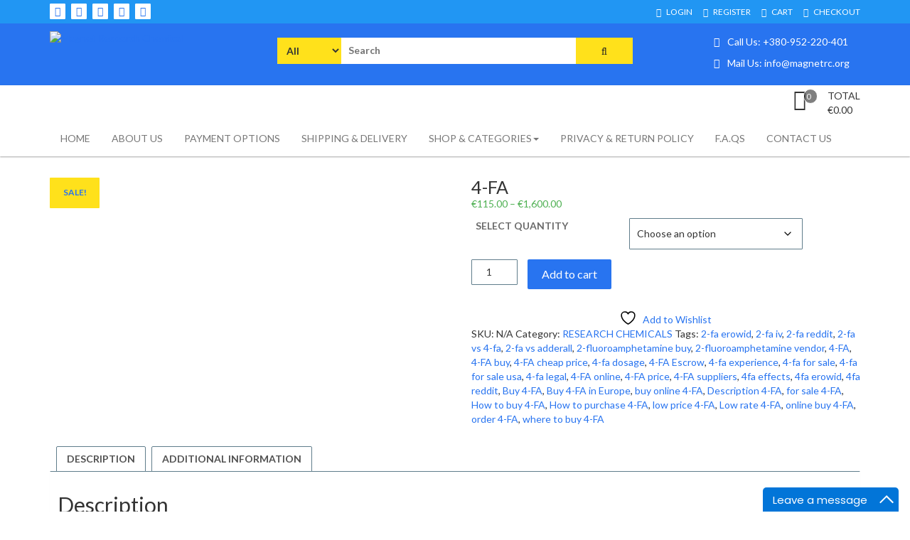

--- FILE ---
content_type: text/html; charset=UTF-8
request_url: https://magnetrc.org/product/4-fa/
body_size: 35559
content:
<!DOCTYPE html>
<html lang="en-US">
<head>
<meta charset="UTF-8">
<meta name="viewport" content="width=device-width, initial-scale=1">
<link rel="profile" href="https://gmpg.org/xfn/11">
<link rel="pingback" href="https://magnetrc.org/xmlrpc.php">
				<script>document.documentElement.className = document.documentElement.className + ' yes-js js_active js'</script>
			<title>4-FA 4-Fluoroamphetamine buy | Magnet Research Chemical</title>
<style>
#wpadminbar #wp-admin-bar-wccp_free_top_button .ab-icon:before {
	content: "\f160";
	color: #02CA02;
	top: 3px;
}
#wpadminbar #wp-admin-bar-wccp_free_top_button .ab-icon {
	transform: rotate(45deg);
}
</style>
<meta name='robots' content='max-image-preview:large' />
<meta name="geo.placename" content="" /><meta name="geo.position" content=";" /><meta name="geo.region" content="" />

<meta name="description" content="4-Fluoroamphetamine 4-FA is a substituted amphetamine with stimulant, entactogenic and nootropic effects. It is described subjectively as being between"/>
<meta name="robots" content="max-snippet:-1, max-image-preview:large, max-video-preview:-1"/>
<link rel="canonical" href="https://magnetrc.org/product/4-fa/" />
<meta property="og:locale" content="en_US" />
<meta property="og:type" content="product" />
<meta property="place:location:latitude" content=""/>
<meta property="place:location:longitude" content=""/>
<meta property="business:contact_data:street_address" content=""/>
<meta property="business:contact_data:locality" content=""/>
<meta property="business:contact_data:country_name" content=""/>
<meta property="business:contact_data:postal_code" content=""/>
<meta property="business:contact_data:website" content="https://magnetrc.org/"/>
<meta property="business:hours:day" content="monday"/>
<meta property="business:hours:start" content="09:00"/>
<meta property="business:hours:end" content="17:00"/>
<meta property="business:hours:day" content="tuesday"/>
<meta property="business:hours:start" content="09:00"/>
<meta property="business:hours:end" content="17:00"/>
<meta property="business:hours:day" content="wednesday"/>
<meta property="business:hours:start" content="09:00"/>
<meta property="business:hours:end" content="17:00"/>
<meta property="business:hours:day" content="thursday"/>
<meta property="business:hours:start" content="09:00"/>
<meta property="business:hours:end" content="17:00"/>
<meta property="business:hours:day" content="friday"/>
<meta property="business:hours:start" content="09:00"/>
<meta property="business:hours:end" content="17:00"/>
<meta property="business:hours:day" content="saturday"/>
<meta property="business:hours:start" content="09:00"/>
<meta property="business:hours:end" content="17:00"/>
<meta property="business:hours:day" content="sunday"/>
<meta property="business:hours:start" content="09:00"/>
<meta property="business:hours:end" content="17:00"/>
<meta property="og:title" content="4-FA 4-Fluoroamphetamine buy | Magnet Research Chemical" />
<meta property="og:description" content="4-Fluoroamphetamine 4-FA is a substituted amphetamine with stimulant, entactogenic and nootropic effects. It is described subjectively as being between" />
<meta property="og:url" content="https://magnetrc.org/product/4-fa/" />
<meta property="og:site_name" content="Magnet Research Chemical" />
<meta property="og:image" content="https://magnetrc.org/wp-content/uploads/2017/05/4-FA.png" />
<meta property="og:image:secure_url" content="https://magnetrc.org/wp-content/uploads/2017/05/4-FA.png" />
<meta property="og:image:width" content="250" />
<meta property="og:image:height" content="250" />
<meta property="product:price:amount" content="115.00" />
<meta property="product:price:currency" content="EUR" />
<meta property="product:availability" content="in stock" />
<meta property="product:retailer_item_id" content="" />
<meta property="product:condition" content="new" />
<meta name="twitter:card" content="summary" />
<meta name="twitter:description" content="4-Fluoroamphetamine 4-FA is a substituted amphetamine with stimulant, entactogenic and nootropic effects. It is described subjectively as being between" />
<meta name="twitter:title" content="4-FA 4-Fluoroamphetamine buy | Magnet Research Chemical" />
<meta name="twitter:image" content="https://magnetrc.org/wp-content/uploads/2017/05/4-FA.png" />
<script type='application/ld+json' class='yoast-schema-graph yoast-schema-graph--main'>{"@context":"https://schema.org","@graph":[{"@type":"WebSite","@id":"https://magnetrc.org/#website","url":"https://magnetrc.org/","name":"MAGNET RESEARCH CHEMICAL","potentialAction":{"@type":"SearchAction","target":"https://magnetrc.org/?s={search_term_string}","query-input":"required name=search_term_string"}},{"@type":"ImageObject","@id":"https://magnetrc.org/product/4-fa/#primaryimage","url":"https://magnetrc.org/wp-content/uploads/2017/05/4-FA.png","width":250,"height":250,"caption":"4-FA"},{"@type":"ItemPage","@id":"https://magnetrc.org/product/4-fa/#webpage","url":"https://magnetrc.org/product/4-fa/","inLanguage":"en-US","name":"4-FA 4-Fluoroamphetamine buy | Magnet Research Chemical","isPartOf":{"@id":"https://magnetrc.org/#website"},"primaryImageOfPage":{"@id":"https://magnetrc.org/product/4-fa/#primaryimage"},"datePublished":"2017-05-21T19:56:25+00:00","dateModified":"2018-09-10T22:25:34+00:00","description":"4-Fluoroamphetamine 4-FA is a substituted amphetamine with stimulant, entactogenic and nootropic effects. It is described subjectively as being between"}]}</script>
<!-- / Yoast SEO Premium plugin. -->

<link rel='dns-prefetch' href='//fonts.googleapis.com' />
<link rel="alternate" type="application/rss+xml" title="Magnet Research Chemical &raquo; Feed" href="https://magnetrc.org/feed/" />
<link rel="alternate" title="oEmbed (JSON)" type="application/json+oembed" href="https://magnetrc.org/wp-json/oembed/1.0/embed?url=https%3A%2F%2Fmagnetrc.org%2Fproduct%2F4-fa%2F" />
<link rel="alternate" title="oEmbed (XML)" type="text/xml+oembed" href="https://magnetrc.org/wp-json/oembed/1.0/embed?url=https%3A%2F%2Fmagnetrc.org%2Fproduct%2F4-fa%2F&#038;format=xml" />
<style id='wp-img-auto-sizes-contain-inline-css' type='text/css'>
img:is([sizes=auto i],[sizes^="auto," i]){contain-intrinsic-size:3000px 1500px}
/*# sourceURL=wp-img-auto-sizes-contain-inline-css */
</style>

<style id='wp-emoji-styles-inline-css' type='text/css'>

	img.wp-smiley, img.emoji {
		display: inline !important;
		border: none !important;
		box-shadow: none !important;
		height: 1em !important;
		width: 1em !important;
		margin: 0 0.07em !important;
		vertical-align: -0.1em !important;
		background: none !important;
		padding: 0 !important;
	}
/*# sourceURL=wp-emoji-styles-inline-css */
</style>
<link rel='stylesheet' id='wp-block-library-css' href='https://magnetrc.org/wp-includes/css/dist/block-library/style.min.css?ver=6.9' type='text/css' media='all' />
<link rel='stylesheet' id='wc-blocks-style-css' href='https://magnetrc.org/wp-content/plugins/woocommerce/assets/client/blocks/wc-blocks.css?ver=wc-10.4.3' type='text/css' media='all' />
<style id='global-styles-inline-css' type='text/css'>
:root{--wp--preset--aspect-ratio--square: 1;--wp--preset--aspect-ratio--4-3: 4/3;--wp--preset--aspect-ratio--3-4: 3/4;--wp--preset--aspect-ratio--3-2: 3/2;--wp--preset--aspect-ratio--2-3: 2/3;--wp--preset--aspect-ratio--16-9: 16/9;--wp--preset--aspect-ratio--9-16: 9/16;--wp--preset--color--black: #000000;--wp--preset--color--cyan-bluish-gray: #abb8c3;--wp--preset--color--white: #ffffff;--wp--preset--color--pale-pink: #f78da7;--wp--preset--color--vivid-red: #cf2e2e;--wp--preset--color--luminous-vivid-orange: #ff6900;--wp--preset--color--luminous-vivid-amber: #fcb900;--wp--preset--color--light-green-cyan: #7bdcb5;--wp--preset--color--vivid-green-cyan: #00d084;--wp--preset--color--pale-cyan-blue: #8ed1fc;--wp--preset--color--vivid-cyan-blue: #0693e3;--wp--preset--color--vivid-purple: #9b51e0;--wp--preset--gradient--vivid-cyan-blue-to-vivid-purple: linear-gradient(135deg,rgb(6,147,227) 0%,rgb(155,81,224) 100%);--wp--preset--gradient--light-green-cyan-to-vivid-green-cyan: linear-gradient(135deg,rgb(122,220,180) 0%,rgb(0,208,130) 100%);--wp--preset--gradient--luminous-vivid-amber-to-luminous-vivid-orange: linear-gradient(135deg,rgb(252,185,0) 0%,rgb(255,105,0) 100%);--wp--preset--gradient--luminous-vivid-orange-to-vivid-red: linear-gradient(135deg,rgb(255,105,0) 0%,rgb(207,46,46) 100%);--wp--preset--gradient--very-light-gray-to-cyan-bluish-gray: linear-gradient(135deg,rgb(238,238,238) 0%,rgb(169,184,195) 100%);--wp--preset--gradient--cool-to-warm-spectrum: linear-gradient(135deg,rgb(74,234,220) 0%,rgb(151,120,209) 20%,rgb(207,42,186) 40%,rgb(238,44,130) 60%,rgb(251,105,98) 80%,rgb(254,248,76) 100%);--wp--preset--gradient--blush-light-purple: linear-gradient(135deg,rgb(255,206,236) 0%,rgb(152,150,240) 100%);--wp--preset--gradient--blush-bordeaux: linear-gradient(135deg,rgb(254,205,165) 0%,rgb(254,45,45) 50%,rgb(107,0,62) 100%);--wp--preset--gradient--luminous-dusk: linear-gradient(135deg,rgb(255,203,112) 0%,rgb(199,81,192) 50%,rgb(65,88,208) 100%);--wp--preset--gradient--pale-ocean: linear-gradient(135deg,rgb(255,245,203) 0%,rgb(182,227,212) 50%,rgb(51,167,181) 100%);--wp--preset--gradient--electric-grass: linear-gradient(135deg,rgb(202,248,128) 0%,rgb(113,206,126) 100%);--wp--preset--gradient--midnight: linear-gradient(135deg,rgb(2,3,129) 0%,rgb(40,116,252) 100%);--wp--preset--font-size--small: 13px;--wp--preset--font-size--medium: 20px;--wp--preset--font-size--large: 36px;--wp--preset--font-size--x-large: 42px;--wp--preset--spacing--20: 0.44rem;--wp--preset--spacing--30: 0.67rem;--wp--preset--spacing--40: 1rem;--wp--preset--spacing--50: 1.5rem;--wp--preset--spacing--60: 2.25rem;--wp--preset--spacing--70: 3.38rem;--wp--preset--spacing--80: 5.06rem;--wp--preset--shadow--natural: 6px 6px 9px rgba(0, 0, 0, 0.2);--wp--preset--shadow--deep: 12px 12px 50px rgba(0, 0, 0, 0.4);--wp--preset--shadow--sharp: 6px 6px 0px rgba(0, 0, 0, 0.2);--wp--preset--shadow--outlined: 6px 6px 0px -3px rgb(255, 255, 255), 6px 6px rgb(0, 0, 0);--wp--preset--shadow--crisp: 6px 6px 0px rgb(0, 0, 0);}:where(.is-layout-flex){gap: 0.5em;}:where(.is-layout-grid){gap: 0.5em;}body .is-layout-flex{display: flex;}.is-layout-flex{flex-wrap: wrap;align-items: center;}.is-layout-flex > :is(*, div){margin: 0;}body .is-layout-grid{display: grid;}.is-layout-grid > :is(*, div){margin: 0;}:where(.wp-block-columns.is-layout-flex){gap: 2em;}:where(.wp-block-columns.is-layout-grid){gap: 2em;}:where(.wp-block-post-template.is-layout-flex){gap: 1.25em;}:where(.wp-block-post-template.is-layout-grid){gap: 1.25em;}.has-black-color{color: var(--wp--preset--color--black) !important;}.has-cyan-bluish-gray-color{color: var(--wp--preset--color--cyan-bluish-gray) !important;}.has-white-color{color: var(--wp--preset--color--white) !important;}.has-pale-pink-color{color: var(--wp--preset--color--pale-pink) !important;}.has-vivid-red-color{color: var(--wp--preset--color--vivid-red) !important;}.has-luminous-vivid-orange-color{color: var(--wp--preset--color--luminous-vivid-orange) !important;}.has-luminous-vivid-amber-color{color: var(--wp--preset--color--luminous-vivid-amber) !important;}.has-light-green-cyan-color{color: var(--wp--preset--color--light-green-cyan) !important;}.has-vivid-green-cyan-color{color: var(--wp--preset--color--vivid-green-cyan) !important;}.has-pale-cyan-blue-color{color: var(--wp--preset--color--pale-cyan-blue) !important;}.has-vivid-cyan-blue-color{color: var(--wp--preset--color--vivid-cyan-blue) !important;}.has-vivid-purple-color{color: var(--wp--preset--color--vivid-purple) !important;}.has-black-background-color{background-color: var(--wp--preset--color--black) !important;}.has-cyan-bluish-gray-background-color{background-color: var(--wp--preset--color--cyan-bluish-gray) !important;}.has-white-background-color{background-color: var(--wp--preset--color--white) !important;}.has-pale-pink-background-color{background-color: var(--wp--preset--color--pale-pink) !important;}.has-vivid-red-background-color{background-color: var(--wp--preset--color--vivid-red) !important;}.has-luminous-vivid-orange-background-color{background-color: var(--wp--preset--color--luminous-vivid-orange) !important;}.has-luminous-vivid-amber-background-color{background-color: var(--wp--preset--color--luminous-vivid-amber) !important;}.has-light-green-cyan-background-color{background-color: var(--wp--preset--color--light-green-cyan) !important;}.has-vivid-green-cyan-background-color{background-color: var(--wp--preset--color--vivid-green-cyan) !important;}.has-pale-cyan-blue-background-color{background-color: var(--wp--preset--color--pale-cyan-blue) !important;}.has-vivid-cyan-blue-background-color{background-color: var(--wp--preset--color--vivid-cyan-blue) !important;}.has-vivid-purple-background-color{background-color: var(--wp--preset--color--vivid-purple) !important;}.has-black-border-color{border-color: var(--wp--preset--color--black) !important;}.has-cyan-bluish-gray-border-color{border-color: var(--wp--preset--color--cyan-bluish-gray) !important;}.has-white-border-color{border-color: var(--wp--preset--color--white) !important;}.has-pale-pink-border-color{border-color: var(--wp--preset--color--pale-pink) !important;}.has-vivid-red-border-color{border-color: var(--wp--preset--color--vivid-red) !important;}.has-luminous-vivid-orange-border-color{border-color: var(--wp--preset--color--luminous-vivid-orange) !important;}.has-luminous-vivid-amber-border-color{border-color: var(--wp--preset--color--luminous-vivid-amber) !important;}.has-light-green-cyan-border-color{border-color: var(--wp--preset--color--light-green-cyan) !important;}.has-vivid-green-cyan-border-color{border-color: var(--wp--preset--color--vivid-green-cyan) !important;}.has-pale-cyan-blue-border-color{border-color: var(--wp--preset--color--pale-cyan-blue) !important;}.has-vivid-cyan-blue-border-color{border-color: var(--wp--preset--color--vivid-cyan-blue) !important;}.has-vivid-purple-border-color{border-color: var(--wp--preset--color--vivid-purple) !important;}.has-vivid-cyan-blue-to-vivid-purple-gradient-background{background: var(--wp--preset--gradient--vivid-cyan-blue-to-vivid-purple) !important;}.has-light-green-cyan-to-vivid-green-cyan-gradient-background{background: var(--wp--preset--gradient--light-green-cyan-to-vivid-green-cyan) !important;}.has-luminous-vivid-amber-to-luminous-vivid-orange-gradient-background{background: var(--wp--preset--gradient--luminous-vivid-amber-to-luminous-vivid-orange) !important;}.has-luminous-vivid-orange-to-vivid-red-gradient-background{background: var(--wp--preset--gradient--luminous-vivid-orange-to-vivid-red) !important;}.has-very-light-gray-to-cyan-bluish-gray-gradient-background{background: var(--wp--preset--gradient--very-light-gray-to-cyan-bluish-gray) !important;}.has-cool-to-warm-spectrum-gradient-background{background: var(--wp--preset--gradient--cool-to-warm-spectrum) !important;}.has-blush-light-purple-gradient-background{background: var(--wp--preset--gradient--blush-light-purple) !important;}.has-blush-bordeaux-gradient-background{background: var(--wp--preset--gradient--blush-bordeaux) !important;}.has-luminous-dusk-gradient-background{background: var(--wp--preset--gradient--luminous-dusk) !important;}.has-pale-ocean-gradient-background{background: var(--wp--preset--gradient--pale-ocean) !important;}.has-electric-grass-gradient-background{background: var(--wp--preset--gradient--electric-grass) !important;}.has-midnight-gradient-background{background: var(--wp--preset--gradient--midnight) !important;}.has-small-font-size{font-size: var(--wp--preset--font-size--small) !important;}.has-medium-font-size{font-size: var(--wp--preset--font-size--medium) !important;}.has-large-font-size{font-size: var(--wp--preset--font-size--large) !important;}.has-x-large-font-size{font-size: var(--wp--preset--font-size--x-large) !important;}
/*# sourceURL=global-styles-inline-css */
</style>

<style id='classic-theme-styles-inline-css' type='text/css'>
/*! This file is auto-generated */
.wp-block-button__link{color:#fff;background-color:#32373c;border-radius:9999px;box-shadow:none;text-decoration:none;padding:calc(.667em + 2px) calc(1.333em + 2px);font-size:1.125em}.wp-block-file__button{background:#32373c;color:#fff;text-decoration:none}
/*# sourceURL=/wp-includes/css/classic-themes.min.css */
</style>
<link rel='stylesheet' id='lightbox-css' href='https://magnetrc.org/wp-content/plugins/accesspress-instagram-feed/css/lightbox.css?ver=4.0.6' type='text/css' media='all' />
<link rel='stylesheet' id='owl-theme-css' href='https://magnetrc.org/wp-content/plugins/accesspress-instagram-feed/css/owl.theme.css?ver=4.0.6' type='text/css' media='all' />
<link rel='stylesheet' id='owl-carousel-css' href='https://magnetrc.org/wp-content/plugins/accesspress-instagram-feed/css/owl.carousel.css?ver=4.0.6' type='text/css' media='all' />
<link rel='stylesheet' id='apif-frontend-css-css' href='https://magnetrc.org/wp-content/plugins/accesspress-instagram-feed/css/frontend.css?ver=4.0.6' type='text/css' media='all' />
<link rel='stylesheet' id='apif-font-awesome-css' href='https://magnetrc.org/wp-content/plugins/accesspress-instagram-feed/css/font-awesome.min.css?ver=4.0.6' type='text/css' media='all' />
<link rel='stylesheet' id='apif-gridrotator-css' href='https://magnetrc.org/wp-content/plugins/accesspress-instagram-feed/css/gridrotator.css?ver=4.0.6' type='text/css' media='all' />
<link rel='stylesheet' id='fontawesome-five-css-css' href='https://magnetrc.org/wp-content/plugins/accesspress-social-counter/css/fontawesome-all.css?ver=1.9.2' type='text/css' media='all' />
<link rel='stylesheet' id='apsc-frontend-css-css' href='https://magnetrc.org/wp-content/plugins/accesspress-social-counter/css/frontend.css?ver=1.9.2' type='text/css' media='all' />
<link rel='stylesheet' id='aps-animate-css-css' href='https://magnetrc.org/wp-content/plugins/accesspress-social-icons/css/animate.css?ver=1.8.5' type='text/css' media='all' />
<link rel='stylesheet' id='aps-frontend-css-css' href='https://magnetrc.org/wp-content/plugins/accesspress-social-icons/css/frontend.css?ver=1.8.5' type='text/css' media='all' />
<link rel='stylesheet' id='fontawesome-latest-css-css' href='https://magnetrc.org/wp-content/plugins/accesspress-social-login-lite/css/font-awesome/all.min.css?ver=3.4.8' type='text/css' media='all' />
<link rel='stylesheet' id='apsl-frontend-css-css' href='https://magnetrc.org/wp-content/plugins/accesspress-social-login-lite/css/frontend.css?ver=3.4.8' type='text/css' media='all' />
<link rel='stylesheet' id='aptf-bxslider-css' href='https://magnetrc.org/wp-content/plugins/accesspress-twitter-feed/css/jquery.bxslider.css?ver=1.6.9' type='text/css' media='all' />
<link rel='stylesheet' id='aptf-front-css-css' href='https://magnetrc.org/wp-content/plugins/accesspress-twitter-feed/css/frontend.css?ver=1.6.9' type='text/css' media='all' />
<link rel='stylesheet' id='aptf-font-css-css' href='https://magnetrc.org/wp-content/plugins/accesspress-twitter-feed/css/fonts.css?ver=1.6.9' type='text/css' media='all' />
<link rel='stylesheet' id='contact-form-7-css' href='https://magnetrc.org/wp-content/plugins/contact-form-7/includes/css/styles.css?ver=6.1.4' type='text/css' media='all' />
<link rel='stylesheet' id='ufbl-custom-select-css-css' href='https://magnetrc.org/wp-content/plugins/ultimate-form-builder-lite/css/jquery.selectbox.css?ver=1.5.3' type='text/css' media='all' />
<link rel='stylesheet' id='ufbl-front-css-css' href='https://magnetrc.org/wp-content/plugins/ultimate-form-builder-lite/css/frontend.css?ver=1.5.3' type='text/css' media='all' />
<link rel='stylesheet' id='photoswipe-css' href='https://magnetrc.org/wp-content/plugins/woocommerce/assets/css/photoswipe/photoswipe.min.css?ver=10.4.3' type='text/css' media='all' />
<link rel='stylesheet' id='photoswipe-default-skin-css' href='https://magnetrc.org/wp-content/plugins/woocommerce/assets/css/photoswipe/default-skin/default-skin.min.css?ver=10.4.3' type='text/css' media='all' />
<link rel='stylesheet' id='woocommerce-layout-css' href='https://magnetrc.org/wp-content/plugins/woocommerce/assets/css/woocommerce-layout.css?ver=10.4.3' type='text/css' media='all' />
<link rel='stylesheet' id='woocommerce-smallscreen-css' href='https://magnetrc.org/wp-content/plugins/woocommerce/assets/css/woocommerce-smallscreen.css?ver=10.4.3' type='text/css' media='only screen and (max-width: 768px)' />
<link rel='stylesheet' id='woocommerce-general-css' href='https://magnetrc.org/wp-content/plugins/woocommerce/assets/css/woocommerce.css?ver=10.4.3' type='text/css' media='all' />
<style id='woocommerce-inline-inline-css' type='text/css'>
.woocommerce form .form-row .required { visibility: visible; }
/*# sourceURL=woocommerce-inline-inline-css */
</style>
<link rel='stylesheet' id='jquery-selectBox-css' href='https://magnetrc.org/wp-content/plugins/yith-woocommerce-wishlist/assets/css/jquery.selectBox.css?ver=1.2.0' type='text/css' media='all' />
<link rel='stylesheet' id='woocommerce_prettyPhoto_css-css' href='//magnetrc.org/wp-content/plugins/woocommerce/assets/css/prettyPhoto.css?ver=3.1.6' type='text/css' media='all' />
<link rel='stylesheet' id='yith-wcwl-main-css' href='https://magnetrc.org/wp-content/plugins/yith-woocommerce-wishlist/assets/css/style.css?ver=4.11.0' type='text/css' media='all' />
<style id='yith-wcwl-main-inline-css' type='text/css'>
 :root { --rounded-corners-radius: 16px; --add-to-cart-rounded-corners-radius: 16px; --feedback-duration: 3s } 
 :root { --rounded-corners-radius: 16px; --add-to-cart-rounded-corners-radius: 16px; --feedback-duration: 3s } 
/*# sourceURL=yith-wcwl-main-inline-css */
</style>
<link rel='stylesheet' id='font-awesome-css' href='https://magnetrc.org/wp-content/themes/storeone/css/font-awesome.min.css?ver=6.9' type='text/css' media='all' />
<style id='font-awesome-inline-css' type='text/css'>
[data-font="FontAwesome"]:before {font-family: 'FontAwesome' !important;content: attr(data-icon) !important;speak: none !important;font-weight: normal !important;font-variant: normal !important;text-transform: none !important;line-height: 1 !important;font-style: normal !important;-webkit-font-smoothing: antialiased !important;-moz-osx-font-smoothing: grayscale !important;}
/*# sourceURL=font-awesome-inline-css */
</style>
<link rel='stylesheet' id='animate-css' href='https://magnetrc.org/wp-content/themes/storeone/css/animate.min.css?ver=6.9' type='text/css' media='all' />
<link rel='stylesheet' id='bootstrap-css' href='https://magnetrc.org/wp-content/themes/storeone/css/bootstrap.min.css?ver=6.9' type='text/css' media='all' />
<link rel='stylesheet' id='simplelightbox-css' href='https://magnetrc.org/wp-content/themes/storeone/css/simplelightbox.min.css?ver=6.9' type='text/css' media='all' />
<link rel='stylesheet' id='simple-social-icons-font-css' href='https://magnetrc.org/wp-content/plugins/simple-social-icons/css/style.css?ver=4.0.0' type='text/css' media='all' />
<link crossorigin="anonymous" rel='stylesheet' id='storeone-google-fonts-css' href='https://fonts.googleapis.com/css?family=Lato%3A300%2C400%2C700%2C900&#038;ver=6.9' type='text/css' media='all' />
<link rel='stylesheet' id='storeone-style-css' href='https://magnetrc.org/wp-content/themes/storeone/style.css?ver=6.9' type='text/css' media='all' />
<link rel='stylesheet' id='storeone-media-css' href='https://magnetrc.org/wp-content/themes/storeone/css/media-screen.css?ver=6.9' type='text/css' media='all' />
<script type="text/javascript" src="https://magnetrc.org/wp-includes/js/jquery/jquery.min.js?ver=3.7.1" id="jquery-core-js"></script>
<script type="text/javascript" src="https://magnetrc.org/wp-includes/js/jquery/jquery-migrate.min.js?ver=3.4.1" id="jquery-migrate-js"></script>
<script type="text/javascript" src="https://magnetrc.org/wp-content/plugins/accesspress-instagram-feed/js/owl.carousel.js?ver=6.9" id="owl-carousel-js-js"></script>
<script type="text/javascript" src="https://magnetrc.org/wp-content/plugins/accesspress-social-icons/js/frontend.js?ver=1.8.5" id="aps-frontend-js-js"></script>
<script type="text/javascript" src="https://magnetrc.org/wp-content/plugins/accesspress-social-login-lite/js/frontend.js?ver=3.4.8" id="apsl-frontend-js-js"></script>
<script type="text/javascript" src="https://magnetrc.org/wp-content/plugins/accesspress-twitter-feed/js/jquery.bxslider.min.js?ver=1.6.9" id="aptf-bxslider-js"></script>
<script type="text/javascript" src="https://magnetrc.org/wp-content/plugins/accesspress-twitter-feed/js/frontend.js?ver=1.6.9" id="aptf-front-js-js"></script>
<script type="text/javascript" src="https://magnetrc.org/wp-content/plugins/ultimate-form-builder-lite/js/jquery.selectbox-0.2.min.js?ver=1.5.3" id="ufbl-custom-select-js-js"></script>
<script type="text/javascript" id="ufbl-front-js-js-extra">
/* <![CDATA[ */
var frontend_js_obj = {"default_error_message":"This field is required","ajax_url":"https://magnetrc.org/wp-admin/admin-ajax.php","ajax_nonce":"9d9d7d44a4"};
//# sourceURL=ufbl-front-js-js-extra
/* ]]> */
</script>
<script type="text/javascript" src="https://magnetrc.org/wp-content/plugins/ultimate-form-builder-lite/js/frontend.js?ver=1.5.3" id="ufbl-front-js-js"></script>
<script type="text/javascript" src="https://magnetrc.org/wp-content/plugins/woocommerce/assets/js/jquery-blockui/jquery.blockUI.min.js?ver=2.7.0-wc.10.4.3" id="wc-jquery-blockui-js" defer="defer" data-wp-strategy="defer"></script>
<script type="text/javascript" id="wc-add-to-cart-js-extra">
/* <![CDATA[ */
var wc_add_to_cart_params = {"ajax_url":"/wp-admin/admin-ajax.php","wc_ajax_url":"/?wc-ajax=%%endpoint%%","i18n_view_cart":"View cart","cart_url":"https://magnetrc.org/cart/","is_cart":"","cart_redirect_after_add":"no"};
//# sourceURL=wc-add-to-cart-js-extra
/* ]]> */
</script>
<script type="text/javascript" src="https://magnetrc.org/wp-content/plugins/woocommerce/assets/js/frontend/add-to-cart.min.js?ver=10.4.3" id="wc-add-to-cart-js" defer="defer" data-wp-strategy="defer"></script>
<script type="text/javascript" src="https://magnetrc.org/wp-content/plugins/woocommerce/assets/js/zoom/jquery.zoom.min.js?ver=1.7.21-wc.10.4.3" id="wc-zoom-js" defer="defer" data-wp-strategy="defer"></script>
<script type="text/javascript" src="https://magnetrc.org/wp-content/plugins/woocommerce/assets/js/flexslider/jquery.flexslider.min.js?ver=2.7.2-wc.10.4.3" id="wc-flexslider-js" defer="defer" data-wp-strategy="defer"></script>
<script type="text/javascript" src="https://magnetrc.org/wp-content/plugins/woocommerce/assets/js/photoswipe/photoswipe.min.js?ver=4.1.1-wc.10.4.3" id="wc-photoswipe-js" defer="defer" data-wp-strategy="defer"></script>
<script type="text/javascript" src="https://magnetrc.org/wp-content/plugins/woocommerce/assets/js/photoswipe/photoswipe-ui-default.min.js?ver=4.1.1-wc.10.4.3" id="wc-photoswipe-ui-default-js" defer="defer" data-wp-strategy="defer"></script>
<script type="text/javascript" id="wc-single-product-js-extra">
/* <![CDATA[ */
var wc_single_product_params = {"i18n_required_rating_text":"Please select a rating","i18n_rating_options":["1 of 5 stars","2 of 5 stars","3 of 5 stars","4 of 5 stars","5 of 5 stars"],"i18n_product_gallery_trigger_text":"View full-screen image gallery","review_rating_required":"yes","flexslider":{"rtl":false,"animation":"slide","smoothHeight":true,"directionNav":false,"controlNav":"thumbnails","slideshow":false,"animationSpeed":500,"animationLoop":false,"allowOneSlide":false},"zoom_enabled":"1","zoom_options":[],"photoswipe_enabled":"1","photoswipe_options":{"shareEl":false,"closeOnScroll":false,"history":false,"hideAnimationDuration":0,"showAnimationDuration":0},"flexslider_enabled":"1"};
//# sourceURL=wc-single-product-js-extra
/* ]]> */
</script>
<script type="text/javascript" src="https://magnetrc.org/wp-content/plugins/woocommerce/assets/js/frontend/single-product.min.js?ver=10.4.3" id="wc-single-product-js" defer="defer" data-wp-strategy="defer"></script>
<script type="text/javascript" src="https://magnetrc.org/wp-content/plugins/woocommerce/assets/js/js-cookie/js.cookie.min.js?ver=2.1.4-wc.10.4.3" id="wc-js-cookie-js" defer="defer" data-wp-strategy="defer"></script>
<script type="text/javascript" id="woocommerce-js-extra">
/* <![CDATA[ */
var woocommerce_params = {"ajax_url":"/wp-admin/admin-ajax.php","wc_ajax_url":"/?wc-ajax=%%endpoint%%","i18n_password_show":"Show password","i18n_password_hide":"Hide password"};
//# sourceURL=woocommerce-js-extra
/* ]]> */
</script>
<script type="text/javascript" src="https://magnetrc.org/wp-content/plugins/woocommerce/assets/js/frontend/woocommerce.min.js?ver=10.4.3" id="woocommerce-js" defer="defer" data-wp-strategy="defer"></script>
<link rel="https://api.w.org/" href="https://magnetrc.org/wp-json/" /><link rel="alternate" title="JSON" type="application/json" href="https://magnetrc.org/wp-json/wp/v2/product/171" /><link rel="EditURI" type="application/rsd+xml" title="RSD" href="https://magnetrc.org/xmlrpc.php?rsd" />
<meta name="generator" content="WordPress 6.9" />
<meta name="generator" content="WooCommerce 10.4.3" />
<link rel='shortlink' href='https://magnetrc.org/?p=171' />
		<!-- Custom Logo: hide header text -->
		<style id="custom-logo-css" type="text/css">
			.site-title, .site-description {
				position: absolute;
				clip-path: inset(50%);
			}
		</style>
		<link type="text/css" rel="stylesheet" href="https://magnetrc.org/wp-content/plugins/my-live-chat-for-wp/plugin_files/css/mylivechat.css" />
<script id="wpcp_disable_selection" type="text/javascript">
var image_save_msg='You are not allowed to save images!';
	var no_menu_msg='Context Menu disabled!';
	var smessage = "Content is protected !!";

function disableEnterKey(e)
{
	var elemtype = e.target.tagName;
	
	elemtype = elemtype.toUpperCase();
	
	if (elemtype == "TEXT" || elemtype == "TEXTAREA" || elemtype == "INPUT" || elemtype == "PASSWORD" || elemtype == "SELECT" || elemtype == "OPTION" || elemtype == "EMBED")
	{
		elemtype = 'TEXT';
	}
	
	if (e.ctrlKey){
     var key;
     if(window.event)
          key = window.event.keyCode;     //IE
     else
          key = e.which;     //firefox (97)
    //if (key != 17) alert(key);
     if (elemtype!= 'TEXT' && (key == 97 || key == 65 || key == 67 || key == 99 || key == 88 || key == 120 || key == 26 || key == 85  || key == 86 || key == 83 || key == 43 || key == 73))
     {
		if(wccp_free_iscontenteditable(e)) return true;
		show_wpcp_message('You are not allowed to copy content or view source');
		return false;
     }else
     	return true;
     }
}


/*For contenteditable tags*/
function wccp_free_iscontenteditable(e)
{
	var e = e || window.event; // also there is no e.target property in IE. instead IE uses window.event.srcElement
  	
	var target = e.target || e.srcElement;

	var elemtype = e.target.nodeName;
	
	elemtype = elemtype.toUpperCase();
	
	var iscontenteditable = "false";
		
	if(typeof target.getAttribute!="undefined" ) iscontenteditable = target.getAttribute("contenteditable"); // Return true or false as string
	
	var iscontenteditable2 = false;
	
	if(typeof target.isContentEditable!="undefined" ) iscontenteditable2 = target.isContentEditable; // Return true or false as boolean

	if(target.parentElement.isContentEditable) iscontenteditable2 = true;
	
	if (iscontenteditable == "true" || iscontenteditable2 == true)
	{
		if(typeof target.style!="undefined" ) target.style.cursor = "text";
		
		return true;
	}
}

////////////////////////////////////
function disable_copy(e)
{	
	var e = e || window.event; // also there is no e.target property in IE. instead IE uses window.event.srcElement
	
	var elemtype = e.target.tagName;
	
	elemtype = elemtype.toUpperCase();
	
	if (elemtype == "TEXT" || elemtype == "TEXTAREA" || elemtype == "INPUT" || elemtype == "PASSWORD" || elemtype == "SELECT" || elemtype == "OPTION" || elemtype == "EMBED")
	{
		elemtype = 'TEXT';
	}
	
	if(wccp_free_iscontenteditable(e)) return true;
	
	var isSafari = /Safari/.test(navigator.userAgent) && /Apple Computer/.test(navigator.vendor);
	
	var checker_IMG = '';
	if (elemtype == "IMG" && checker_IMG == 'checked' && e.detail >= 2) {show_wpcp_message(alertMsg_IMG);return false;}
	if (elemtype != "TEXT")
	{
		if (smessage !== "" && e.detail == 2)
			show_wpcp_message(smessage);
		
		if (isSafari)
			return true;
		else
			return false;
	}	
}

//////////////////////////////////////////
function disable_copy_ie()
{
	var e = e || window.event;
	var elemtype = window.event.srcElement.nodeName;
	elemtype = elemtype.toUpperCase();
	if(wccp_free_iscontenteditable(e)) return true;
	if (elemtype == "IMG") {show_wpcp_message(alertMsg_IMG);return false;}
	if (elemtype != "TEXT" && elemtype != "TEXTAREA" && elemtype != "INPUT" && elemtype != "PASSWORD" && elemtype != "SELECT" && elemtype != "OPTION" && elemtype != "EMBED")
	{
		return false;
	}
}	
function reEnable()
{
	return true;
}
document.onkeydown = disableEnterKey;
document.onselectstart = disable_copy_ie;
if(navigator.userAgent.indexOf('MSIE')==-1)
{
	document.onmousedown = disable_copy;
	document.onclick = reEnable;
}
function disableSelection(target)
{
    //For IE This code will work
    if (typeof target.onselectstart!="undefined")
    target.onselectstart = disable_copy_ie;
    
    //For Firefox This code will work
    else if (typeof target.style.MozUserSelect!="undefined")
    {target.style.MozUserSelect="none";}
    
    //All other  (ie: Opera) This code will work
    else
    target.onmousedown=function(){return false}
    target.style.cursor = "default";
}
//Calling the JS function directly just after body load
window.onload = function(){disableSelection(document.body);};

//////////////////special for safari Start////////////////
var onlongtouch;
var timer;
var touchduration = 1000; //length of time we want the user to touch before we do something

var elemtype = "";
function touchstart(e) {
	var e = e || window.event;
  // also there is no e.target property in IE.
  // instead IE uses window.event.srcElement
  	var target = e.target || e.srcElement;
	
	elemtype = window.event.srcElement.nodeName;
	
	elemtype = elemtype.toUpperCase();
	
	if(!wccp_pro_is_passive()) e.preventDefault();
	if (!timer) {
		timer = setTimeout(onlongtouch, touchduration);
	}
}

function touchend() {
    //stops short touches from firing the event
    if (timer) {
        clearTimeout(timer);
        timer = null;
    }
	onlongtouch();
}

onlongtouch = function(e) { //this will clear the current selection if anything selected
	
	if (elemtype != "TEXT" && elemtype != "TEXTAREA" && elemtype != "INPUT" && elemtype != "PASSWORD" && elemtype != "SELECT" && elemtype != "EMBED" && elemtype != "OPTION")	
	{
		if (window.getSelection) {
			if (window.getSelection().empty) {  // Chrome
			window.getSelection().empty();
			} else if (window.getSelection().removeAllRanges) {  // Firefox
			window.getSelection().removeAllRanges();
			}
		} else if (document.selection) {  // IE?
			document.selection.empty();
		}
		return false;
	}
};

document.addEventListener("DOMContentLoaded", function(event) { 
    window.addEventListener("touchstart", touchstart, false);
    window.addEventListener("touchend", touchend, false);
});

function wccp_pro_is_passive() {

  var cold = false,
  hike = function() {};

  try {
	  const object1 = {};
  var aid = Object.defineProperty(object1, 'passive', {
  get() {cold = true}
  });
  window.addEventListener('test', hike, aid);
  window.removeEventListener('test', hike, aid);
  } catch (e) {}

  return cold;
}
/*special for safari End*/
</script>
<script id="wpcp_disable_Right_Click" type="text/javascript">
document.ondragstart = function() { return false;}
	function nocontext(e) {
	   return false;
	}
	document.oncontextmenu = nocontext;
</script>
<style>
.unselectable
{
-moz-user-select:none;
-webkit-user-select:none;
cursor: default;
}
html
{
-webkit-touch-callout: none;
-webkit-user-select: none;
-khtml-user-select: none;
-moz-user-select: none;
-ms-user-select: none;
user-select: none;
-webkit-tap-highlight-color: rgba(0,0,0,0);
}
</style>
<script id="wpcp_css_disable_selection" type="text/javascript">
var e = document.getElementsByTagName('body')[0];
if(e)
{
	e.setAttribute('unselectable',"on");
}
</script>
	<noscript><style>.woocommerce-product-gallery{ opacity: 1 !important; }</style></noscript>
	<link rel="amphtml" href="https://magnetrc.org/product/4-fa/amp/"><link rel="icon" href="https://magnetrc.org/wp-content/uploads/2017/10/cropped-1122-32x32.png" sizes="32x32" />
<link rel="icon" href="https://magnetrc.org/wp-content/uploads/2017/10/cropped-1122-192x192.png" sizes="192x192" />
<link rel="apple-touch-icon" href="https://magnetrc.org/wp-content/uploads/2017/10/cropped-1122-180x180.png" />
<meta name="msapplication-TileImage" content="https://magnetrc.org/wp-content/uploads/2017/10/cropped-1122-270x270.png" />
		<style type="text/css" id="wp-custom-css">
			/*
You can add your own CSS here.

Click the help icon above to learn more.
*/

		</style>
		<style id="kirki-inline-styles"></style></head>

<body data-rsssl=1 class="wp-singular product-template-default single single-product postid-171 wp-custom-logo wp-theme-storeone theme-storeone woocommerce woocommerce-page woocommerce-no-js unselectable">
<div  class="wrapper site">
	<a class="skip-link screen-reader-text" href="#content">Skip to content</a>
	
	<header id="masthead" class="site-header nav-down" role="banner">
		<div class="header-topbar">
			<div class="container">
				<div class="pull-left">
					        <ul class="bgs-social">
            	            <li><a href="http://www.facebook.com"  target=&quot;_blank&quot;><i class="fa fa-facebook"></i></a></li>
                                    	            <li><a href="http://www.youtube.com"  target=&quot;_blank&quot;><i class="fa fa-twitter"></i></a></li>
                        	            <li><a href="http://www.twitter.com"  target=&quot;_blank&quot;><i class="fa fa-youtube"></i></a></li>
                                        <li><a href="http://www.instagram.com"  target=&quot;_blank&quot;><i class="fa fa-instagram"></i></a></li>
                        	            <li><a href="http://www.linkedin.com"  target=&quot;_blank&quot;><i class="fa fa-linkedin"></i></a></li>
	                            </ul>
    				</div>
				<div class="pull-right">
					<ul class="account-links"><li><a class="top-bl-login" href="https://magnetrc.org/my-account/"> <i class="fa fa-sign-in"></i> Login </a></li><li><a class="top-bl-register" href="https://magnetrc.org/my-account/"> <i class="fa fa-user-plus"></i> Register </a></li><li><a class="top-bl-cart" href="https://magnetrc.org/cart/"> <i class="fa fa-shopping-basket"></i> Cart </a></li><li><a class="top-bl-checkout" href="https://magnetrc.org/checkout/"> <i class="fa fa-check-circle-o"></i> Checkout </a></li></ul>				</div>
			</div>
		</div>
		<div class="header-middle">
			<div class="container">
				<div class="col-md-3 col-sm-4 col-xs-12 site-branding">
					<a href="https://magnetrc.org/" class="custom-logo-link" rel="home"><img width="162" height="48" src="https://magnetrc.org/wp-content/uploads/2017/10/cropped-1212-1.png" class="custom-logo" alt="Magnet Research Chemical" decoding="async" /></a>							<p class="site-title"><a href="https://magnetrc.org/" rel="home">Magnet Research Chemical</a></p>
							
				</div><!-- .site-branding -->
				<div class="col-md-6 col-sm-8 col-xs-12 search-container">
					<form role="search" method="get" class="search-form storeone-search" action="https://magnetrc.org/">
	<div class="col-md-12">
		<label  class="search-label">
			<span class="screen-reader-text">Search for:</span>
			<div class="bgs-search-group">				
				<select  name='product_cat' id='product_cat' class='bgs-search-cats'>
	<option value='0'>All</option>
	<option class="level-0" value="research-chemicals">RESEARCH CHEMICALS</option>
	<option class="level-0" value="cannabinoid">CANNABINOID</option>
	<option class="level-0" value="cannabis-marijuana">CANNABIS MARIJUANA</option>
</select>
				<input type="search" class="input-search" placeholder="Search " value="" name="s" title="Search for:">
				<input type="hidden" name="post_type" value="product">
				<button type="submit" class="bgs-search-submit" ><i class="fa fa-search"></i></button>
			</div>
		</label>
	</div>
</form>				</div>
				<div class="col-md-3 hidden-sm info-banner">
					<div class="contact-info">
												<div class="call-info">
							<a href="tel:+380-952-220-401" class="info-link call-us-link"><i class="fa fa-phone"></i> Call Us: +380-952-220-401 </a>
						</div>
																		<div class="mail-info">
							<a href="mailto:info@magnetrc.org" class="info-link mail-us-link"><i class="fa fa-envelope"></i> Mail Us: info@magnetrc.org </a>
						</div>
											</div>
				</div>
			</div>
		</div>
		<div class="header-bottom">
				<!-- Primary Nav Start-->
				<div class="container">
				    <div id="tf-bgs-cart-container" class="bgs-cart-container pull-right">
								<div class="mini-cart-container pull-right">
				<div class="bgs-cart-nav">
		<div class="mini-cart-icon">
			<div class="mini-item-count">0</div>
			<i class="fa fa-shopping-cart"></i>
		</div>
		<div class="mini-cart-details">
			<div class="mini-cart-title">TOTAL</div>
			<div class="mini-cart-total"><span class="woocommerce-Price-amount amount"><span class="woocommerce-Price-currencySymbol">&euro;</span>0.00</span></div>
		</div>
	</div>
				<div class="bgs-mini-cart">
				<div class="widget woocommerce widget_shopping_cart"><div class="widget_shopping_cart_content"></div></div>			</div>
		</div>
						</div>
				    <div class="bgs-menu-container pull-left">
					    <nav class="navbar navbar-default bgs-menu">
							<div class="navbar-header">
								<button type="button" class="navbar-toggle" data-toggle="collapse" data-target="#TF-Navbar">
									<span class="icon-bar"></span>
									<span class="icon-bar"></span>
									<span class="icon-bar"></span>                        
								</button>
								
							</div>			
							<div id="TF-Navbar" class="collapse navbar-collapse"><ul id="menu-main-navigation" class="nav navbar-nav"><li id="menu-item-71" class="menu-item menu-item-type-post_type menu-item-object-page menu-item-home menu-item-71"><a href="https://magnetrc.org/">HOME</a></li>
<li id="menu-item-67" class="menu-item menu-item-type-post_type menu-item-object-page menu-item-67"><a href="https://magnetrc.org/about-us/">ABOUT US</a></li>
<li id="menu-item-1654" class="menu-item menu-item-type-post_type menu-item-object-page menu-item-1654"><a href="https://magnetrc.org/payment-options/">PAYMENT OPTIONS</a></li>
<li id="menu-item-53" class="menu-item menu-item-type-post_type menu-item-object-page menu-item-53"><a href="https://magnetrc.org/shipping-delivery/">SHIPPING &#038; DELIVERY</a></li>
<li id="menu-item-1658" class="menu-item menu-item-type-post_type menu-item-object-page menu-item-has-children current_page_parent menu-item-1658 dropdown"><a href="https://magnetrc.org/shop/">SHOP &#038; CATEGORIES<div class="mobi-clk"><i class="caret"></i></div></a>
<ul class="dropdown-menu">
	<li id="menu-item-131" class="menu-item menu-item-type-custom menu-item-object-custom menu-item-131"><a href="https://magnetrc.org/product-category/research-chemicals/">RESEARCH CHEMICALS</a></li>
	<li id="menu-item-265" class="menu-item menu-item-type-custom menu-item-object-custom menu-item-265"><a href="https://magnetrc.org/product-category/cannabinoid/">CANNABINOID</a></li>
	<li id="menu-item-309" class="menu-item menu-item-type-custom menu-item-object-custom menu-item-309"><a href="https://magnetrc.org/product-category/cannabis-marijuana/">CANNABIS MARIJUANA</a></li>
</ul>
</li>
<li id="menu-item-1655" class="menu-item menu-item-type-post_type menu-item-object-page menu-item-1655"><a href="https://magnetrc.org/privacy-return-policy/">PRIVACY &#038; RETURN POLICY</a></li>
<li id="menu-item-48" class="menu-item menu-item-type-post_type menu-item-object-page menu-item-48"><a href="https://magnetrc.org/f-a-qs/">F.A.QS</a></li>
<li id="menu-item-47" class="menu-item menu-item-type-post_type menu-item-object-page menu-item-47"><a href="https://magnetrc.org/contact-us/">CONTACT US</a></li>
</ul></div>						</nav>
					</div>
				</div>
				<!-- Primary Nav End-->
		</div>
	</header><!-- #masthead -->

	<div id="content" class="site-content"><div class="container-fluid bgs-space bgs-products">
    <div class="container">
        <div class="row">
            <div class="col-md-12 col-sm-12 col-xs-12 product-gallery bgs-woocommerce left-sidebar">
                                                    <div class="woocommerce-notices-wrapper"></div><div id="product-171" class="product type-product post-171 status-publish first instock product_cat-research-chemicals product_tag-2-fa-erowid product_tag-2-fa-iv product_tag-2-fa-reddit product_tag-2-fa-vs-4-fa product_tag-2-fa-vs-adderall product_tag-2-fluoroamphetamine-buy product_tag-2-fluoroamphetamine-vendor product_tag-4-fa product_tag-4-fa-buy product_tag-4-fa-cheap-price product_tag-4-fa-dosage product_tag-4-fa-escrow product_tag-4-fa-experience product_tag-4-fa-for-sale product_tag-4-fa-for-sale-usa product_tag-4-fa-legal product_tag-4-fa-online product_tag-4-fa-price product_tag-4-fa-suppliers product_tag-4fa-effects product_tag-4fa-erowid product_tag-4fa-reddit product_tag-buy-4-fa product_tag-buy-4-fa-in-europe product_tag-buy-online-4-fa product_tag-description-4-fa product_tag-for-sale-4-fa product_tag-how-to-buy-4-fa product_tag-how-to-purchase-4-fa product_tag-low-price-4-fa product_tag-low-rate-4-fa product_tag-online-buy-4-fa product_tag-order-4-fa product_tag-where-to-buy-4-fa has-post-thumbnail sale shipping-taxable purchasable product-type-variable">

	
	<span class="onsale">Sale!</span>
	<div class="woocommerce-product-gallery woocommerce-product-gallery--with-images woocommerce-product-gallery--columns-4 images" data-columns="4" style="opacity: 0; transition: opacity .25s ease-in-out;">
	<div class="woocommerce-product-gallery__wrapper">
		<div data-thumb="https://magnetrc.org/wp-content/uploads/2017/05/4-FA-100x100.png" data-thumb-alt="4-FA" data-thumb-srcset="https://magnetrc.org/wp-content/uploads/2017/05/4-FA-100x100.png 100w, https://magnetrc.org/wp-content/uploads/2017/05/4-FA-150x150.png 150w, https://magnetrc.org/wp-content/uploads/2017/05/4-FA.png 250w"  data-thumb-sizes="(max-width: 100px) 100vw, 100px" class="woocommerce-product-gallery__image"><a href="https://magnetrc.org/wp-content/uploads/2017/05/4-FA.png"><img width="250" height="250" src="https://magnetrc.org/wp-content/uploads/2017/05/4-FA.png" class="wp-post-image" alt="4-FA" data-caption="" data-src="https://magnetrc.org/wp-content/uploads/2017/05/4-FA.png" data-large_image="https://magnetrc.org/wp-content/uploads/2017/05/4-FA.png" data-large_image_width="250" data-large_image_height="250" decoding="async" fetchpriority="high" srcset="https://magnetrc.org/wp-content/uploads/2017/05/4-FA.png 250w, https://magnetrc.org/wp-content/uploads/2017/05/4-FA-100x100.png 100w, https://magnetrc.org/wp-content/uploads/2017/05/4-FA-150x150.png 150w" sizes="(max-width: 250px) 100vw, 250px" /></a></div>	</div>
</div>

	<div class="summary entry-summary">
		<h1 class="product_title entry-title">4-FA</h1><p class="price"><span class="woocommerce-Price-amount amount" aria-hidden="true"><bdi><span class="woocommerce-Price-currencySymbol">&euro;</span>115.00</bdi></span> <span aria-hidden="true">&ndash;</span> <span class="woocommerce-Price-amount amount" aria-hidden="true"><bdi><span class="woocommerce-Price-currencySymbol">&euro;</span>1,600.00</bdi></span><span class="screen-reader-text">Price range: &euro;115.00 through &euro;1,600.00</span></p>

<form class="variations_form cart" action="https://magnetrc.org/product/4-fa/" method="post" enctype='multipart/form-data' data-product_id="171" data-product_variations="[{&quot;attributes&quot;:{&quot;attribute_pa_select-quantity&quot;:&quot;1000-grams&quot;},&quot;availability_html&quot;:&quot;&quot;,&quot;backorders_allowed&quot;:false,&quot;dimensions&quot;:{&quot;length&quot;:&quot;&quot;,&quot;width&quot;:&quot;&quot;,&quot;height&quot;:&quot;&quot;},&quot;dimensions_html&quot;:&quot;N\/A&quot;,&quot;display_price&quot;:1600,&quot;display_regular_price&quot;:1800,&quot;image&quot;:{&quot;title&quot;:&quot;4-FA&quot;,&quot;caption&quot;:&quot;&quot;,&quot;url&quot;:&quot;https:\/\/magnetrc.org\/wp-content\/uploads\/2017\/05\/4-FA.png&quot;,&quot;alt&quot;:&quot;4-FA&quot;,&quot;src&quot;:&quot;https:\/\/magnetrc.org\/wp-content\/uploads\/2017\/05\/4-FA.png&quot;,&quot;srcset&quot;:&quot;https:\/\/magnetrc.org\/wp-content\/uploads\/2017\/05\/4-FA.png 250w, https:\/\/magnetrc.org\/wp-content\/uploads\/2017\/05\/4-FA-100x100.png 100w, https:\/\/magnetrc.org\/wp-content\/uploads\/2017\/05\/4-FA-150x150.png 150w&quot;,&quot;sizes&quot;:&quot;(max-width: 250px) 100vw, 250px&quot;,&quot;full_src&quot;:&quot;https:\/\/magnetrc.org\/wp-content\/uploads\/2017\/05\/4-FA.png&quot;,&quot;full_src_w&quot;:250,&quot;full_src_h&quot;:250,&quot;gallery_thumbnail_src&quot;:&quot;https:\/\/magnetrc.org\/wp-content\/uploads\/2017\/05\/4-FA-100x100.png&quot;,&quot;gallery_thumbnail_src_w&quot;:100,&quot;gallery_thumbnail_src_h&quot;:100,&quot;thumb_src&quot;:&quot;https:\/\/magnetrc.org\/wp-content\/uploads\/2017\/05\/4-FA.png&quot;,&quot;thumb_src_w&quot;:250,&quot;thumb_src_h&quot;:250,&quot;src_w&quot;:250,&quot;src_h&quot;:250},&quot;image_id&quot;:2076,&quot;is_downloadable&quot;:false,&quot;is_in_stock&quot;:true,&quot;is_purchasable&quot;:true,&quot;is_sold_individually&quot;:&quot;no&quot;,&quot;is_virtual&quot;:false,&quot;max_qty&quot;:&quot;&quot;,&quot;min_qty&quot;:1,&quot;price_html&quot;:&quot;&lt;span class=\&quot;price\&quot;&gt;&lt;del aria-hidden=\&quot;true\&quot;&gt;&lt;span class=\&quot;woocommerce-Price-amount amount\&quot;&gt;&lt;bdi&gt;&lt;span class=\&quot;woocommerce-Price-currencySymbol\&quot;&gt;&amp;euro;&lt;\/span&gt;1,800.00&lt;\/bdi&gt;&lt;\/span&gt;&lt;\/del&gt; &lt;span class=\&quot;screen-reader-text\&quot;&gt;Original price was: &amp;euro;1,800.00.&lt;\/span&gt;&lt;ins aria-hidden=\&quot;true\&quot;&gt;&lt;span class=\&quot;woocommerce-Price-amount amount\&quot;&gt;&lt;bdi&gt;&lt;span class=\&quot;woocommerce-Price-currencySymbol\&quot;&gt;&amp;euro;&lt;\/span&gt;1,600.00&lt;\/bdi&gt;&lt;\/span&gt;&lt;\/ins&gt;&lt;span class=\&quot;screen-reader-text\&quot;&gt;Current price is: &amp;euro;1,600.00.&lt;\/span&gt;&lt;\/span&gt;&quot;,&quot;sku&quot;:&quot;&quot;,&quot;variation_description&quot;:&quot;&quot;,&quot;variation_id&quot;:1118,&quot;variation_is_active&quot;:true,&quot;variation_is_visible&quot;:true,&quot;weight&quot;:&quot;&quot;,&quot;weight_html&quot;:&quot;N\/A&quot;},{&quot;attributes&quot;:{&quot;attribute_pa_select-quantity&quot;:&quot;500-grams&quot;},&quot;availability_html&quot;:&quot;&quot;,&quot;backorders_allowed&quot;:false,&quot;dimensions&quot;:{&quot;length&quot;:&quot;&quot;,&quot;width&quot;:&quot;&quot;,&quot;height&quot;:&quot;&quot;},&quot;dimensions_html&quot;:&quot;N\/A&quot;,&quot;display_price&quot;:1050,&quot;display_regular_price&quot;:1200,&quot;image&quot;:{&quot;title&quot;:&quot;4-FA&quot;,&quot;caption&quot;:&quot;&quot;,&quot;url&quot;:&quot;https:\/\/magnetrc.org\/wp-content\/uploads\/2017\/05\/4-FA.png&quot;,&quot;alt&quot;:&quot;4-FA&quot;,&quot;src&quot;:&quot;https:\/\/magnetrc.org\/wp-content\/uploads\/2017\/05\/4-FA.png&quot;,&quot;srcset&quot;:&quot;https:\/\/magnetrc.org\/wp-content\/uploads\/2017\/05\/4-FA.png 250w, https:\/\/magnetrc.org\/wp-content\/uploads\/2017\/05\/4-FA-100x100.png 100w, https:\/\/magnetrc.org\/wp-content\/uploads\/2017\/05\/4-FA-150x150.png 150w&quot;,&quot;sizes&quot;:&quot;(max-width: 250px) 100vw, 250px&quot;,&quot;full_src&quot;:&quot;https:\/\/magnetrc.org\/wp-content\/uploads\/2017\/05\/4-FA.png&quot;,&quot;full_src_w&quot;:250,&quot;full_src_h&quot;:250,&quot;gallery_thumbnail_src&quot;:&quot;https:\/\/magnetrc.org\/wp-content\/uploads\/2017\/05\/4-FA-100x100.png&quot;,&quot;gallery_thumbnail_src_w&quot;:100,&quot;gallery_thumbnail_src_h&quot;:100,&quot;thumb_src&quot;:&quot;https:\/\/magnetrc.org\/wp-content\/uploads\/2017\/05\/4-FA.png&quot;,&quot;thumb_src_w&quot;:250,&quot;thumb_src_h&quot;:250,&quot;src_w&quot;:250,&quot;src_h&quot;:250},&quot;image_id&quot;:2076,&quot;is_downloadable&quot;:false,&quot;is_in_stock&quot;:true,&quot;is_purchasable&quot;:true,&quot;is_sold_individually&quot;:&quot;no&quot;,&quot;is_virtual&quot;:false,&quot;max_qty&quot;:&quot;&quot;,&quot;min_qty&quot;:1,&quot;price_html&quot;:&quot;&lt;span class=\&quot;price\&quot;&gt;&lt;del aria-hidden=\&quot;true\&quot;&gt;&lt;span class=\&quot;woocommerce-Price-amount amount\&quot;&gt;&lt;bdi&gt;&lt;span class=\&quot;woocommerce-Price-currencySymbol\&quot;&gt;&amp;euro;&lt;\/span&gt;1,200.00&lt;\/bdi&gt;&lt;\/span&gt;&lt;\/del&gt; &lt;span class=\&quot;screen-reader-text\&quot;&gt;Original price was: &amp;euro;1,200.00.&lt;\/span&gt;&lt;ins aria-hidden=\&quot;true\&quot;&gt;&lt;span class=\&quot;woocommerce-Price-amount amount\&quot;&gt;&lt;bdi&gt;&lt;span class=\&quot;woocommerce-Price-currencySymbol\&quot;&gt;&amp;euro;&lt;\/span&gt;1,050.00&lt;\/bdi&gt;&lt;\/span&gt;&lt;\/ins&gt;&lt;span class=\&quot;screen-reader-text\&quot;&gt;Current price is: &amp;euro;1,050.00.&lt;\/span&gt;&lt;\/span&gt;&quot;,&quot;sku&quot;:&quot;&quot;,&quot;variation_description&quot;:&quot;&quot;,&quot;variation_id&quot;:1119,&quot;variation_is_active&quot;:true,&quot;variation_is_visible&quot;:true,&quot;weight&quot;:&quot;&quot;,&quot;weight_html&quot;:&quot;N\/A&quot;},{&quot;attributes&quot;:{&quot;attribute_pa_select-quantity&quot;:&quot;250-grams&quot;},&quot;availability_html&quot;:&quot;&quot;,&quot;backorders_allowed&quot;:false,&quot;dimensions&quot;:{&quot;length&quot;:&quot;&quot;,&quot;width&quot;:&quot;&quot;,&quot;height&quot;:&quot;&quot;},&quot;dimensions_html&quot;:&quot;N\/A&quot;,&quot;display_price&quot;:610,&quot;display_regular_price&quot;:720,&quot;image&quot;:{&quot;title&quot;:&quot;4-FA&quot;,&quot;caption&quot;:&quot;&quot;,&quot;url&quot;:&quot;https:\/\/magnetrc.org\/wp-content\/uploads\/2017\/05\/4-FA.png&quot;,&quot;alt&quot;:&quot;4-FA&quot;,&quot;src&quot;:&quot;https:\/\/magnetrc.org\/wp-content\/uploads\/2017\/05\/4-FA.png&quot;,&quot;srcset&quot;:&quot;https:\/\/magnetrc.org\/wp-content\/uploads\/2017\/05\/4-FA.png 250w, https:\/\/magnetrc.org\/wp-content\/uploads\/2017\/05\/4-FA-100x100.png 100w, https:\/\/magnetrc.org\/wp-content\/uploads\/2017\/05\/4-FA-150x150.png 150w&quot;,&quot;sizes&quot;:&quot;(max-width: 250px) 100vw, 250px&quot;,&quot;full_src&quot;:&quot;https:\/\/magnetrc.org\/wp-content\/uploads\/2017\/05\/4-FA.png&quot;,&quot;full_src_w&quot;:250,&quot;full_src_h&quot;:250,&quot;gallery_thumbnail_src&quot;:&quot;https:\/\/magnetrc.org\/wp-content\/uploads\/2017\/05\/4-FA-100x100.png&quot;,&quot;gallery_thumbnail_src_w&quot;:100,&quot;gallery_thumbnail_src_h&quot;:100,&quot;thumb_src&quot;:&quot;https:\/\/magnetrc.org\/wp-content\/uploads\/2017\/05\/4-FA.png&quot;,&quot;thumb_src_w&quot;:250,&quot;thumb_src_h&quot;:250,&quot;src_w&quot;:250,&quot;src_h&quot;:250},&quot;image_id&quot;:2076,&quot;is_downloadable&quot;:false,&quot;is_in_stock&quot;:true,&quot;is_purchasable&quot;:true,&quot;is_sold_individually&quot;:&quot;no&quot;,&quot;is_virtual&quot;:false,&quot;max_qty&quot;:&quot;&quot;,&quot;min_qty&quot;:1,&quot;price_html&quot;:&quot;&lt;span class=\&quot;price\&quot;&gt;&lt;del aria-hidden=\&quot;true\&quot;&gt;&lt;span class=\&quot;woocommerce-Price-amount amount\&quot;&gt;&lt;bdi&gt;&lt;span class=\&quot;woocommerce-Price-currencySymbol\&quot;&gt;&amp;euro;&lt;\/span&gt;720.00&lt;\/bdi&gt;&lt;\/span&gt;&lt;\/del&gt; &lt;span class=\&quot;screen-reader-text\&quot;&gt;Original price was: &amp;euro;720.00.&lt;\/span&gt;&lt;ins aria-hidden=\&quot;true\&quot;&gt;&lt;span class=\&quot;woocommerce-Price-amount amount\&quot;&gt;&lt;bdi&gt;&lt;span class=\&quot;woocommerce-Price-currencySymbol\&quot;&gt;&amp;euro;&lt;\/span&gt;610.00&lt;\/bdi&gt;&lt;\/span&gt;&lt;\/ins&gt;&lt;span class=\&quot;screen-reader-text\&quot;&gt;Current price is: &amp;euro;610.00.&lt;\/span&gt;&lt;\/span&gt;&quot;,&quot;sku&quot;:&quot;&quot;,&quot;variation_description&quot;:&quot;&quot;,&quot;variation_id&quot;:1120,&quot;variation_is_active&quot;:true,&quot;variation_is_visible&quot;:true,&quot;weight&quot;:&quot;&quot;,&quot;weight_html&quot;:&quot;N\/A&quot;},{&quot;attributes&quot;:{&quot;attribute_pa_select-quantity&quot;:&quot;100-grams&quot;},&quot;availability_html&quot;:&quot;&quot;,&quot;backorders_allowed&quot;:false,&quot;dimensions&quot;:{&quot;length&quot;:&quot;&quot;,&quot;width&quot;:&quot;&quot;,&quot;height&quot;:&quot;&quot;},&quot;dimensions_html&quot;:&quot;N\/A&quot;,&quot;display_price&quot;:450,&quot;display_regular_price&quot;:520,&quot;image&quot;:{&quot;title&quot;:&quot;4-FA&quot;,&quot;caption&quot;:&quot;&quot;,&quot;url&quot;:&quot;https:\/\/magnetrc.org\/wp-content\/uploads\/2017\/05\/4-FA.png&quot;,&quot;alt&quot;:&quot;4-FA&quot;,&quot;src&quot;:&quot;https:\/\/magnetrc.org\/wp-content\/uploads\/2017\/05\/4-FA.png&quot;,&quot;srcset&quot;:&quot;https:\/\/magnetrc.org\/wp-content\/uploads\/2017\/05\/4-FA.png 250w, https:\/\/magnetrc.org\/wp-content\/uploads\/2017\/05\/4-FA-100x100.png 100w, https:\/\/magnetrc.org\/wp-content\/uploads\/2017\/05\/4-FA-150x150.png 150w&quot;,&quot;sizes&quot;:&quot;(max-width: 250px) 100vw, 250px&quot;,&quot;full_src&quot;:&quot;https:\/\/magnetrc.org\/wp-content\/uploads\/2017\/05\/4-FA.png&quot;,&quot;full_src_w&quot;:250,&quot;full_src_h&quot;:250,&quot;gallery_thumbnail_src&quot;:&quot;https:\/\/magnetrc.org\/wp-content\/uploads\/2017\/05\/4-FA-100x100.png&quot;,&quot;gallery_thumbnail_src_w&quot;:100,&quot;gallery_thumbnail_src_h&quot;:100,&quot;thumb_src&quot;:&quot;https:\/\/magnetrc.org\/wp-content\/uploads\/2017\/05\/4-FA.png&quot;,&quot;thumb_src_w&quot;:250,&quot;thumb_src_h&quot;:250,&quot;src_w&quot;:250,&quot;src_h&quot;:250},&quot;image_id&quot;:2076,&quot;is_downloadable&quot;:false,&quot;is_in_stock&quot;:true,&quot;is_purchasable&quot;:true,&quot;is_sold_individually&quot;:&quot;no&quot;,&quot;is_virtual&quot;:false,&quot;max_qty&quot;:&quot;&quot;,&quot;min_qty&quot;:1,&quot;price_html&quot;:&quot;&lt;span class=\&quot;price\&quot;&gt;&lt;del aria-hidden=\&quot;true\&quot;&gt;&lt;span class=\&quot;woocommerce-Price-amount amount\&quot;&gt;&lt;bdi&gt;&lt;span class=\&quot;woocommerce-Price-currencySymbol\&quot;&gt;&amp;euro;&lt;\/span&gt;520.00&lt;\/bdi&gt;&lt;\/span&gt;&lt;\/del&gt; &lt;span class=\&quot;screen-reader-text\&quot;&gt;Original price was: &amp;euro;520.00.&lt;\/span&gt;&lt;ins aria-hidden=\&quot;true\&quot;&gt;&lt;span class=\&quot;woocommerce-Price-amount amount\&quot;&gt;&lt;bdi&gt;&lt;span class=\&quot;woocommerce-Price-currencySymbol\&quot;&gt;&amp;euro;&lt;\/span&gt;450.00&lt;\/bdi&gt;&lt;\/span&gt;&lt;\/ins&gt;&lt;span class=\&quot;screen-reader-text\&quot;&gt;Current price is: &amp;euro;450.00.&lt;\/span&gt;&lt;\/span&gt;&quot;,&quot;sku&quot;:&quot;&quot;,&quot;variation_description&quot;:&quot;&quot;,&quot;variation_id&quot;:1121,&quot;variation_is_active&quot;:true,&quot;variation_is_visible&quot;:true,&quot;weight&quot;:&quot;&quot;,&quot;weight_html&quot;:&quot;N\/A&quot;},{&quot;attributes&quot;:{&quot;attribute_pa_select-quantity&quot;:&quot;50-grams&quot;},&quot;availability_html&quot;:&quot;&quot;,&quot;backorders_allowed&quot;:false,&quot;dimensions&quot;:{&quot;length&quot;:&quot;&quot;,&quot;width&quot;:&quot;&quot;,&quot;height&quot;:&quot;&quot;},&quot;dimensions_html&quot;:&quot;N\/A&quot;,&quot;display_price&quot;:260,&quot;display_regular_price&quot;:280,&quot;image&quot;:{&quot;title&quot;:&quot;4-FA&quot;,&quot;caption&quot;:&quot;&quot;,&quot;url&quot;:&quot;https:\/\/magnetrc.org\/wp-content\/uploads\/2017\/05\/4-FA.png&quot;,&quot;alt&quot;:&quot;4-FA&quot;,&quot;src&quot;:&quot;https:\/\/magnetrc.org\/wp-content\/uploads\/2017\/05\/4-FA.png&quot;,&quot;srcset&quot;:&quot;https:\/\/magnetrc.org\/wp-content\/uploads\/2017\/05\/4-FA.png 250w, https:\/\/magnetrc.org\/wp-content\/uploads\/2017\/05\/4-FA-100x100.png 100w, https:\/\/magnetrc.org\/wp-content\/uploads\/2017\/05\/4-FA-150x150.png 150w&quot;,&quot;sizes&quot;:&quot;(max-width: 250px) 100vw, 250px&quot;,&quot;full_src&quot;:&quot;https:\/\/magnetrc.org\/wp-content\/uploads\/2017\/05\/4-FA.png&quot;,&quot;full_src_w&quot;:250,&quot;full_src_h&quot;:250,&quot;gallery_thumbnail_src&quot;:&quot;https:\/\/magnetrc.org\/wp-content\/uploads\/2017\/05\/4-FA-100x100.png&quot;,&quot;gallery_thumbnail_src_w&quot;:100,&quot;gallery_thumbnail_src_h&quot;:100,&quot;thumb_src&quot;:&quot;https:\/\/magnetrc.org\/wp-content\/uploads\/2017\/05\/4-FA.png&quot;,&quot;thumb_src_w&quot;:250,&quot;thumb_src_h&quot;:250,&quot;src_w&quot;:250,&quot;src_h&quot;:250},&quot;image_id&quot;:2076,&quot;is_downloadable&quot;:false,&quot;is_in_stock&quot;:true,&quot;is_purchasable&quot;:true,&quot;is_sold_individually&quot;:&quot;no&quot;,&quot;is_virtual&quot;:false,&quot;max_qty&quot;:&quot;&quot;,&quot;min_qty&quot;:1,&quot;price_html&quot;:&quot;&lt;span class=\&quot;price\&quot;&gt;&lt;del aria-hidden=\&quot;true\&quot;&gt;&lt;span class=\&quot;woocommerce-Price-amount amount\&quot;&gt;&lt;bdi&gt;&lt;span class=\&quot;woocommerce-Price-currencySymbol\&quot;&gt;&amp;euro;&lt;\/span&gt;280.00&lt;\/bdi&gt;&lt;\/span&gt;&lt;\/del&gt; &lt;span class=\&quot;screen-reader-text\&quot;&gt;Original price was: &amp;euro;280.00.&lt;\/span&gt;&lt;ins aria-hidden=\&quot;true\&quot;&gt;&lt;span class=\&quot;woocommerce-Price-amount amount\&quot;&gt;&lt;bdi&gt;&lt;span class=\&quot;woocommerce-Price-currencySymbol\&quot;&gt;&amp;euro;&lt;\/span&gt;260.00&lt;\/bdi&gt;&lt;\/span&gt;&lt;\/ins&gt;&lt;span class=\&quot;screen-reader-text\&quot;&gt;Current price is: &amp;euro;260.00.&lt;\/span&gt;&lt;\/span&gt;&quot;,&quot;sku&quot;:&quot;&quot;,&quot;variation_description&quot;:&quot;&quot;,&quot;variation_id&quot;:1122,&quot;variation_is_active&quot;:true,&quot;variation_is_visible&quot;:true,&quot;weight&quot;:&quot;&quot;,&quot;weight_html&quot;:&quot;N\/A&quot;},{&quot;attributes&quot;:{&quot;attribute_pa_select-quantity&quot;:&quot;25-grams&quot;},&quot;availability_html&quot;:&quot;&quot;,&quot;backorders_allowed&quot;:false,&quot;dimensions&quot;:{&quot;length&quot;:&quot;&quot;,&quot;width&quot;:&quot;&quot;,&quot;height&quot;:&quot;&quot;},&quot;dimensions_html&quot;:&quot;N\/A&quot;,&quot;display_price&quot;:180,&quot;display_regular_price&quot;:195,&quot;image&quot;:{&quot;title&quot;:&quot;4-FA&quot;,&quot;caption&quot;:&quot;&quot;,&quot;url&quot;:&quot;https:\/\/magnetrc.org\/wp-content\/uploads\/2017\/05\/4-FA.png&quot;,&quot;alt&quot;:&quot;4-FA&quot;,&quot;src&quot;:&quot;https:\/\/magnetrc.org\/wp-content\/uploads\/2017\/05\/4-FA.png&quot;,&quot;srcset&quot;:&quot;https:\/\/magnetrc.org\/wp-content\/uploads\/2017\/05\/4-FA.png 250w, https:\/\/magnetrc.org\/wp-content\/uploads\/2017\/05\/4-FA-100x100.png 100w, https:\/\/magnetrc.org\/wp-content\/uploads\/2017\/05\/4-FA-150x150.png 150w&quot;,&quot;sizes&quot;:&quot;(max-width: 250px) 100vw, 250px&quot;,&quot;full_src&quot;:&quot;https:\/\/magnetrc.org\/wp-content\/uploads\/2017\/05\/4-FA.png&quot;,&quot;full_src_w&quot;:250,&quot;full_src_h&quot;:250,&quot;gallery_thumbnail_src&quot;:&quot;https:\/\/magnetrc.org\/wp-content\/uploads\/2017\/05\/4-FA-100x100.png&quot;,&quot;gallery_thumbnail_src_w&quot;:100,&quot;gallery_thumbnail_src_h&quot;:100,&quot;thumb_src&quot;:&quot;https:\/\/magnetrc.org\/wp-content\/uploads\/2017\/05\/4-FA.png&quot;,&quot;thumb_src_w&quot;:250,&quot;thumb_src_h&quot;:250,&quot;src_w&quot;:250,&quot;src_h&quot;:250},&quot;image_id&quot;:2076,&quot;is_downloadable&quot;:false,&quot;is_in_stock&quot;:true,&quot;is_purchasable&quot;:true,&quot;is_sold_individually&quot;:&quot;no&quot;,&quot;is_virtual&quot;:false,&quot;max_qty&quot;:&quot;&quot;,&quot;min_qty&quot;:1,&quot;price_html&quot;:&quot;&lt;span class=\&quot;price\&quot;&gt;&lt;del aria-hidden=\&quot;true\&quot;&gt;&lt;span class=\&quot;woocommerce-Price-amount amount\&quot;&gt;&lt;bdi&gt;&lt;span class=\&quot;woocommerce-Price-currencySymbol\&quot;&gt;&amp;euro;&lt;\/span&gt;195.00&lt;\/bdi&gt;&lt;\/span&gt;&lt;\/del&gt; &lt;span class=\&quot;screen-reader-text\&quot;&gt;Original price was: &amp;euro;195.00.&lt;\/span&gt;&lt;ins aria-hidden=\&quot;true\&quot;&gt;&lt;span class=\&quot;woocommerce-Price-amount amount\&quot;&gt;&lt;bdi&gt;&lt;span class=\&quot;woocommerce-Price-currencySymbol\&quot;&gt;&amp;euro;&lt;\/span&gt;180.00&lt;\/bdi&gt;&lt;\/span&gt;&lt;\/ins&gt;&lt;span class=\&quot;screen-reader-text\&quot;&gt;Current price is: &amp;euro;180.00.&lt;\/span&gt;&lt;\/span&gt;&quot;,&quot;sku&quot;:&quot;&quot;,&quot;variation_description&quot;:&quot;&quot;,&quot;variation_id&quot;:1123,&quot;variation_is_active&quot;:true,&quot;variation_is_visible&quot;:true,&quot;weight&quot;:&quot;&quot;,&quot;weight_html&quot;:&quot;N\/A&quot;},{&quot;attributes&quot;:{&quot;attribute_pa_select-quantity&quot;:&quot;10-grams&quot;},&quot;availability_html&quot;:&quot;&quot;,&quot;backorders_allowed&quot;:false,&quot;dimensions&quot;:{&quot;length&quot;:&quot;&quot;,&quot;width&quot;:&quot;&quot;,&quot;height&quot;:&quot;&quot;},&quot;dimensions_html&quot;:&quot;N\/A&quot;,&quot;display_price&quot;:115,&quot;display_regular_price&quot;:130,&quot;image&quot;:{&quot;title&quot;:&quot;4-FA&quot;,&quot;caption&quot;:&quot;&quot;,&quot;url&quot;:&quot;https:\/\/magnetrc.org\/wp-content\/uploads\/2017\/05\/4-FA.png&quot;,&quot;alt&quot;:&quot;4-FA&quot;,&quot;src&quot;:&quot;https:\/\/magnetrc.org\/wp-content\/uploads\/2017\/05\/4-FA.png&quot;,&quot;srcset&quot;:&quot;https:\/\/magnetrc.org\/wp-content\/uploads\/2017\/05\/4-FA.png 250w, https:\/\/magnetrc.org\/wp-content\/uploads\/2017\/05\/4-FA-100x100.png 100w, https:\/\/magnetrc.org\/wp-content\/uploads\/2017\/05\/4-FA-150x150.png 150w&quot;,&quot;sizes&quot;:&quot;(max-width: 250px) 100vw, 250px&quot;,&quot;full_src&quot;:&quot;https:\/\/magnetrc.org\/wp-content\/uploads\/2017\/05\/4-FA.png&quot;,&quot;full_src_w&quot;:250,&quot;full_src_h&quot;:250,&quot;gallery_thumbnail_src&quot;:&quot;https:\/\/magnetrc.org\/wp-content\/uploads\/2017\/05\/4-FA-100x100.png&quot;,&quot;gallery_thumbnail_src_w&quot;:100,&quot;gallery_thumbnail_src_h&quot;:100,&quot;thumb_src&quot;:&quot;https:\/\/magnetrc.org\/wp-content\/uploads\/2017\/05\/4-FA.png&quot;,&quot;thumb_src_w&quot;:250,&quot;thumb_src_h&quot;:250,&quot;src_w&quot;:250,&quot;src_h&quot;:250},&quot;image_id&quot;:2076,&quot;is_downloadable&quot;:false,&quot;is_in_stock&quot;:true,&quot;is_purchasable&quot;:true,&quot;is_sold_individually&quot;:&quot;no&quot;,&quot;is_virtual&quot;:false,&quot;max_qty&quot;:&quot;&quot;,&quot;min_qty&quot;:1,&quot;price_html&quot;:&quot;&lt;span class=\&quot;price\&quot;&gt;&lt;del aria-hidden=\&quot;true\&quot;&gt;&lt;span class=\&quot;woocommerce-Price-amount amount\&quot;&gt;&lt;bdi&gt;&lt;span class=\&quot;woocommerce-Price-currencySymbol\&quot;&gt;&amp;euro;&lt;\/span&gt;130.00&lt;\/bdi&gt;&lt;\/span&gt;&lt;\/del&gt; &lt;span class=\&quot;screen-reader-text\&quot;&gt;Original price was: &amp;euro;130.00.&lt;\/span&gt;&lt;ins aria-hidden=\&quot;true\&quot;&gt;&lt;span class=\&quot;woocommerce-Price-amount amount\&quot;&gt;&lt;bdi&gt;&lt;span class=\&quot;woocommerce-Price-currencySymbol\&quot;&gt;&amp;euro;&lt;\/span&gt;115.00&lt;\/bdi&gt;&lt;\/span&gt;&lt;\/ins&gt;&lt;span class=\&quot;screen-reader-text\&quot;&gt;Current price is: &amp;euro;115.00.&lt;\/span&gt;&lt;\/span&gt;&quot;,&quot;sku&quot;:&quot;&quot;,&quot;variation_description&quot;:&quot;&quot;,&quot;variation_id&quot;:1124,&quot;variation_is_active&quot;:true,&quot;variation_is_visible&quot;:true,&quot;weight&quot;:&quot;&quot;,&quot;weight_html&quot;:&quot;N\/A&quot;}]">
	
			<table class="variations" cellspacing="0" role="presentation">
			<tbody>
									<tr>
						<th class="label"><label for="pa_select-quantity">SELECT QUANTITY</label></th>
						<td class="value">
							<select id="pa_select-quantity" class="" name="attribute_pa_select-quantity" data-attribute_name="attribute_pa_select-quantity" data-show_option_none="yes"><option value="">Choose an option</option><option value="10-grams" >10 Grams</option><option value="25-grams" >25 Grams</option><option value="50-grams" >50 Grams</option><option value="100-grams" >100 Grams</option><option value="250-grams" >250 Grams</option><option value="500-grams" >500 Grams</option><option value="1000-grams" >1000 Grams</option></select><a class="reset_variations" href="#" aria-label="Clear options">Clear</a>						</td>
					</tr>
							</tbody>
		</table>
		<div class="reset_variations_alert screen-reader-text" role="alert" aria-live="polite" aria-relevant="all"></div>
		
		<div class="single_variation_wrap">
			<div class="woocommerce-variation single_variation" role="alert" aria-relevant="additions"></div><div class="woocommerce-variation-add-to-cart variations_button">
	
	<div class="quantity">
		<label class="screen-reader-text" for="quantity_6971d8b41b985">4-FA quantity</label>
	<input
		type="number"
				id="quantity_6971d8b41b985"
		class="input-text qty text"
		name="quantity"
		value="1"
		aria-label="Product quantity"
				min="1"
							step="1"
			placeholder=""
			inputmode="numeric"
			autocomplete="off"
			/>
	</div>

	<button type="submit" class="single_add_to_cart_button button alt">Add to cart</button>

	
	<input type="hidden" name="add-to-cart" value="171" />
	<input type="hidden" name="product_id" value="171" />
	<input type="hidden" name="variation_id" class="variation_id" value="0" />
</div>
		</div>
	
	</form>


<div
	class="yith-wcwl-add-to-wishlist add-to-wishlist-171 yith-wcwl-add-to-wishlist--link-style yith-wcwl-add-to-wishlist--single wishlist-fragment on-first-load"
	data-fragment-ref="171"
	data-fragment-options="{&quot;base_url&quot;:&quot;&quot;,&quot;product_id&quot;:171,&quot;parent_product_id&quot;:0,&quot;product_type&quot;:&quot;variable&quot;,&quot;is_single&quot;:true,&quot;in_default_wishlist&quot;:false,&quot;show_view&quot;:true,&quot;browse_wishlist_text&quot;:&quot;Browse Wishlist&quot;,&quot;already_in_wishslist_text&quot;:&quot;The product is already in the wishlist!&quot;,&quot;product_added_text&quot;:&quot;Product added!&quot;,&quot;available_multi_wishlist&quot;:false,&quot;disable_wishlist&quot;:false,&quot;show_count&quot;:false,&quot;ajax_loading&quot;:false,&quot;loop_position&quot;:false,&quot;item&quot;:&quot;add_to_wishlist&quot;}"
>
			
			<!-- ADD TO WISHLIST -->
			
<div class="yith-wcwl-add-button">
		<a
		href="?add_to_wishlist=171&#038;_wpnonce=9f2d8424d3"
		class="add_to_wishlist single_add_to_wishlist"
		data-product-id="171"
		data-product-type="variable"
		data-original-product-id="0"
		data-title="Add to Wishlist"
		rel="nofollow"
	>
		<svg id="yith-wcwl-icon-heart-outline" class="yith-wcwl-icon-svg" fill="none" stroke-width="1.5" stroke="currentColor" viewBox="0 0 24 24" xmlns="http://www.w3.org/2000/svg">
  <path stroke-linecap="round" stroke-linejoin="round" d="M21 8.25c0-2.485-2.099-4.5-4.688-4.5-1.935 0-3.597 1.126-4.312 2.733-.715-1.607-2.377-2.733-4.313-2.733C5.1 3.75 3 5.765 3 8.25c0 7.22 9 12 9 12s9-4.78 9-12Z"></path>
</svg>		<span>Add to Wishlist</span>
	</a>
</div>

			<!-- COUNT TEXT -->
			
			</div>
<div class="product_meta">

	
	
		<span class="sku_wrapper">SKU: <span class="sku">N/A</span></span>

	
	<span class="posted_in">Category: <a href="https://magnetrc.org/product-category/research-chemicals/" rel="tag">RESEARCH CHEMICALS</a></span>
	<span class="tagged_as">Tags: <a href="https://magnetrc.org/product-tag/2-fa-erowid/" rel="tag">2-fa erowid</a>, <a href="https://magnetrc.org/product-tag/2-fa-iv/" rel="tag">2-fa iv</a>, <a href="https://magnetrc.org/product-tag/2-fa-reddit/" rel="tag">2-fa reddit</a>, <a href="https://magnetrc.org/product-tag/2-fa-vs-4-fa/" rel="tag">2-fa vs 4-fa</a>, <a href="https://magnetrc.org/product-tag/2-fa-vs-adderall/" rel="tag">2-fa vs adderall</a>, <a href="https://magnetrc.org/product-tag/2-fluoroamphetamine-buy/" rel="tag">2-fluoroamphetamine buy</a>, <a href="https://magnetrc.org/product-tag/2-fluoroamphetamine-vendor/" rel="tag">2-fluoroamphetamine vendor</a>, <a href="https://magnetrc.org/product-tag/4-fa/" rel="tag">4-FA</a>, <a href="https://magnetrc.org/product-tag/4-fa-buy/" rel="tag">4-FA buy</a>, <a href="https://magnetrc.org/product-tag/4-fa-cheap-price/" rel="tag">4-FA cheap price</a>, <a href="https://magnetrc.org/product-tag/4-fa-dosage/" rel="tag">4-fa dosage</a>, <a href="https://magnetrc.org/product-tag/4-fa-escrow/" rel="tag">4-FA Escrow</a>, <a href="https://magnetrc.org/product-tag/4-fa-experience/" rel="tag">4-fa experience</a>, <a href="https://magnetrc.org/product-tag/4-fa-for-sale/" rel="tag">4-fa for sale</a>, <a href="https://magnetrc.org/product-tag/4-fa-for-sale-usa/" rel="tag">4-fa for sale usa</a>, <a href="https://magnetrc.org/product-tag/4-fa-legal/" rel="tag">4-fa legal</a>, <a href="https://magnetrc.org/product-tag/4-fa-online/" rel="tag">4-FA online</a>, <a href="https://magnetrc.org/product-tag/4-fa-price/" rel="tag">4-FA price</a>, <a href="https://magnetrc.org/product-tag/4-fa-suppliers/" rel="tag">4-FA suppliers</a>, <a href="https://magnetrc.org/product-tag/4fa-effects/" rel="tag">4fa effects</a>, <a href="https://magnetrc.org/product-tag/4fa-erowid/" rel="tag">4fa erowid</a>, <a href="https://magnetrc.org/product-tag/4fa-reddit/" rel="tag">4fa reddit</a>, <a href="https://magnetrc.org/product-tag/buy-4-fa/" rel="tag">Buy 4-FA</a>, <a href="https://magnetrc.org/product-tag/buy-4-fa-in-europe/" rel="tag">Buy 4-FA in Europe</a>, <a href="https://magnetrc.org/product-tag/buy-online-4-fa/" rel="tag">buy online 4-FA</a>, <a href="https://magnetrc.org/product-tag/description-4-fa/" rel="tag">Description 4-FA</a>, <a href="https://magnetrc.org/product-tag/for-sale-4-fa/" rel="tag">for sale 4-FA</a>, <a href="https://magnetrc.org/product-tag/how-to-buy-4-fa/" rel="tag">How to buy 4-FA</a>, <a href="https://magnetrc.org/product-tag/how-to-purchase-4-fa/" rel="tag">How to purchase 4-FA</a>, <a href="https://magnetrc.org/product-tag/low-price-4-fa/" rel="tag">low price 4-FA</a>, <a href="https://magnetrc.org/product-tag/low-rate-4-fa/" rel="tag">Low rate 4-FA</a>, <a href="https://magnetrc.org/product-tag/online-buy-4-fa/" rel="tag">online buy 4-FA</a>, <a href="https://magnetrc.org/product-tag/order-4-fa/" rel="tag">order 4-FA</a>, <a href="https://magnetrc.org/product-tag/where-to-buy-4-fa/" rel="tag">where to buy 4-FA</a></span>
	
</div>
	</div>

	
	<div class="woocommerce-tabs wc-tabs-wrapper">
		<ul class="tabs wc-tabs" role="tablist">
							<li role="presentation" class="description_tab" id="tab-title-description">
					<a href="#tab-description" role="tab" aria-controls="tab-description">
						Description					</a>
				</li>
							<li role="presentation" class="additional_information_tab" id="tab-title-additional_information">
					<a href="#tab-additional_information" role="tab" aria-controls="tab-additional_information">
						Additional information					</a>
				</li>
					</ul>
					<div class="woocommerce-Tabs-panel woocommerce-Tabs-panel--description panel entry-content wc-tab" id="tab-description" role="tabpanel" aria-labelledby="tab-title-description">
				
	<h2>Description</h2>

<h2>Buy 4-FA 4-Fluoroamphetamine Online</h2>
<p>4-Fluoroamphetamine 4-FA is a substituted amphetamine with stimulant, entactogenic and nootropic effects. It is described subjectively as being between amphetamine and MDMA. It is rarely <a href="https://magnetrc.org">found</a> on the streets but commonly sold as a grey area research chemical through online vendors along with related compounds such as 2-fluoroamphetamine and 4-fluoromethamphetamine <a href="http://www.facebook.com">.</a></p>
<p>4-Fluoroamphetamine (4-FA) is a synthetic molecule of the amphetamine family. Molecules of the amphetamine class contain a phenethylamine core featuring a phenyl ring bound to an amino (NH2) group through an ethyl chain with an additional methyl substitution at Rα. Amphetamines are alpha-methylated phenethylamines. 4-fluoroamphetamine contains a flourine atom at R4 of its phenyl ring and is a fluorinated analogue of amphetamine</p>
<p>4-Fluoroamphetamine acts as a releasing agent and reuptake inhibitor of dopamine, serotonin, and norepinephrine, producing stimulating amphetamine-like effects at lower doses and euphoric, entactogenic effects similar to MDMA at dosages above 100mg. The mechanism of action of 4-FA effectively boosts the levels of the norepinephrine, dopamine, and serotonin neurotransmitters in higher doses in the brain by binding to and partially blocking the transporter proteins that normally remove those monoamines from the synaptic cleft. This allows dopamine, norepinephrine and serotonin to accumulate within the brain, resulting in stimulating, euphoric and entactogenic effects.</p>
<p>Studies demonstrate that 4-flourine amphetamine substitutions limit activity of the compound at the alpha-1 adrenergic receptor with an over 200-fold increased selectivity for A2 receptors over A1 receptors. It has also been demonstrated that 4-substitution of a hydrogen with fluorine on the aromatic ring of norepinephrine produces a beta-adrenergic agonist with little alpha activity.This has led the online community to speculate that the milder uncomfortable cognitive and/or physical side effects and greater efficacy as a nootropic associated with this substance are at least partially due to decreased activity at the alpha-1 adrenergic receptors resulting in significantly less norepinephrine reuptake inhibition.</p>
<p>In comparison to other substituted amphetamines, 4-FA is particularly free of side effects such as nausea, high blood pressure, anxiety and an uncomfortable offset. In low doses, it is considered to be an extremely functional and effective nootropic for performing tasks or general productivity of any sort. At higher dosages, however, it becomes dysfunctional and recreational due to the intensity of its euphoria and stimulation.</p>
<p>The first 4 – 5 hours of 4-FA present distinct entactogenia that feels somewhat similar to MDMA although not quite as powerful. After this first phase of the experience the sensation then shifts towards something which feels like extremely clean amphetamine.</p>
			</div>
					<div class="woocommerce-Tabs-panel woocommerce-Tabs-panel--additional_information panel entry-content wc-tab" id="tab-additional_information" role="tabpanel" aria-labelledby="tab-title-additional_information">
				
	<h2>Additional information</h2>

<table class="woocommerce-product-attributes shop_attributes" aria-label="Product Details">
			<tr class="woocommerce-product-attributes-item woocommerce-product-attributes-item--attribute_pa_select-quantity">
			<th class="woocommerce-product-attributes-item__label" scope="row">SELECT QUANTITY</th>
			<td class="woocommerce-product-attributes-item__value"><p>10 Grams, 25 Grams, 50 Grams, 100 Grams, 250 Grams, 500 Grams, 1000 Grams</p>
</td>
		</tr>
	</table>
			</div>
		
			</div>


	<section class="related products">

					<h2>Related products</h2>
				<ul class="products columns-4">

			
					<li class="product type-product post-221 status-publish first instock product_cat-research-chemicals product_tag-alprazolam-full-synthesis product_tag-alprazolam-powder product_tag-alprazolam-powder-buy product_tag-alprazolam-powder-cheap-price product_tag-alprazolam-powder-dosage product_tag-alprazolam-powder-escrow product_tag-alprazolam-powder-for-sale product_tag-alprazolam-powder-online product_tag-alprazolam-powder-price product_tag-alprazolam-powder-price-in-china product_tag-alprazolam-powder-price-in-india product_tag-alprazolam-powder-price-in-usa product_tag-alprazolam-powder-reddit product_tag-alprazolam-powder-sellers product_tag-alprazolam-powder-suppliers product_tag-alprazolam-powder-toothpick product_tag-alprazolam-powder-wholesale product_tag-buy-alprazolam-powder product_tag-buy-alprazolam-powder-in-europe product_tag-buy-benzodiazepine-powder product_tag-buy-online-alprazolam-powder product_tag-description-alprazolam-powder product_tag-for-sale-alprazolam-powder product_tag-how-to-buy-alpha-pvp product_tag-how-to-press-xanax product_tag-how-to-purchase-alpha-pvp product_tag-is-alprazolam-powder-illegal product_tag-low-price-alpha-pvp product_tag-low-rate-alprazolam-powder product_tag-online-buy-alprazolam-powder product_tag-order-alpha-pvp-online product_tag-order-alprazolam-powder product_tag-pure-xanax-powder-dosage product_tag-xanax-powder-dosage product_tag-xanax-powder-toothpick has-post-thumbnail sale shipping-taxable purchasable product-type-variable">
	<a href="https://magnetrc.org/product/alprazolam-xanax-powder/" class="woocommerce-LoopProduct-link woocommerce-loop-product__link">
	<span class="onsale">Sale!</span>
	<img width="250" height="250" src="https://magnetrc.org/wp-content/uploads/2017/05/ALPRAZOLAM-XANAX-POWDER.png" class="attachment-woocommerce_thumbnail size-woocommerce_thumbnail" alt="ALPRAZOLAM XANAX POWDER" decoding="async" loading="lazy" srcset="https://magnetrc.org/wp-content/uploads/2017/05/ALPRAZOLAM-XANAX-POWDER.png 250w, https://magnetrc.org/wp-content/uploads/2017/05/ALPRAZOLAM-XANAX-POWDER-100x100.png 100w, https://magnetrc.org/wp-content/uploads/2017/05/ALPRAZOLAM-XANAX-POWDER-150x150.png 150w" sizes="auto, (max-width: 250px) 100vw, 250px" /><h2 class="woocommerce-loop-product__title">ALPRAZOLAM XANAX POWDER</h2>
	<span class="price"><span class="woocommerce-Price-amount amount" aria-hidden="true"><bdi><span class="woocommerce-Price-currencySymbol">&euro;</span>110.00</bdi></span> <span aria-hidden="true">&ndash;</span> <span class="woocommerce-Price-amount amount" aria-hidden="true"><bdi><span class="woocommerce-Price-currencySymbol">&euro;</span>1,450.00</bdi></span><span class="screen-reader-text">Price range: &euro;110.00 through &euro;1,450.00</span></span>
</a><a href="https://magnetrc.org/product/alprazolam-xanax-powder/" aria-describedby="woocommerce_loop_add_to_cart_link_describedby_221" data-quantity="1" class="button product_type_variable add_to_cart_button" data-product_id="221" data-product_sku="" aria-label="Select options for &ldquo;ALPRAZOLAM XANAX POWDER&rdquo;" rel="nofollow">Select options</a>	<span id="woocommerce_loop_add_to_cart_link_describedby_221" class="screen-reader-text">
		This product has multiple variants. The options may be chosen on the product page	</span>
</li>

			
					<li class="product type-product post-222 status-publish instock product_cat-research-chemicals product_tag-amphetamine product_tag-amphetamine-powder product_tag-amphetamine-powder-buy product_tag-amphetamine-powder-cheap-price product_tag-amphetamine-powder-dosage product_tag-amphetamine-powder-escrow product_tag-amphetamine-powder-for-sale product_tag-amphetamine-powder-online product_tag-amphetamine-powder-price product_tag-amphetamine-powder-suppliers product_tag-best-way-to-take-speed product_tag-buy-amphetamine-in-europe product_tag-buy-amphetamine-powder product_tag-buy-online-amphetamine-powder product_tag-description-amphetamine-powder product_tag-for-sale-amphetamine-powder product_tag-how-much-does-speed-cost-per-gram product_tag-how-to-buy-amphetamine product_tag-how-to-make-base-speed product_tag-how-to-purchase-amphetamine product_tag-how-to-take-speed-paste product_tag-low-price-amphetamine product_tag-low-rate-amphetamine-powder product_tag-make-homemade-speed-drug product_tag-making-adderall product_tag-making-speed-at-home product_tag-online-buy-amphetamine-powder product_tag-order-amphetamine-powder product_tag-what-is-speed-drug-made-out-of-amphetamine has-post-thumbnail sale shipping-taxable purchasable product-type-variable">
	<a href="https://magnetrc.org/product/amphetamine/" class="woocommerce-LoopProduct-link woocommerce-loop-product__link">
	<span class="onsale">Sale!</span>
	<img width="250" height="250" src="https://magnetrc.org/wp-content/uploads/2017/05/AMPHETAMINE.png" class="attachment-woocommerce_thumbnail size-woocommerce_thumbnail" alt="AMPHETAMINE" decoding="async" loading="lazy" srcset="https://magnetrc.org/wp-content/uploads/2017/05/AMPHETAMINE.png 250w, https://magnetrc.org/wp-content/uploads/2017/05/AMPHETAMINE-100x100.png 100w, https://magnetrc.org/wp-content/uploads/2017/05/AMPHETAMINE-150x150.png 150w" sizes="auto, (max-width: 250px) 100vw, 250px" /><h2 class="woocommerce-loop-product__title">AMPHETAMINE</h2>
	<span class="price"><span class="woocommerce-Price-amount amount" aria-hidden="true"><bdi><span class="woocommerce-Price-currencySymbol">&euro;</span>140.00</bdi></span> <span aria-hidden="true">&ndash;</span> <span class="woocommerce-Price-amount amount" aria-hidden="true"><bdi><span class="woocommerce-Price-currencySymbol">&euro;</span>1,750.00</bdi></span><span class="screen-reader-text">Price range: &euro;140.00 through &euro;1,750.00</span></span>
</a><a href="https://magnetrc.org/product/amphetamine/" aria-describedby="woocommerce_loop_add_to_cart_link_describedby_222" data-quantity="1" class="button product_type_variable add_to_cart_button" data-product_id="222" data-product_sku="" aria-label="Select options for &ldquo;AMPHETAMINE&rdquo;" rel="nofollow">Select options</a>	<span id="woocommerce_loop_add_to_cart_link_describedby_222" class="screen-reader-text">
		This product has multiple variants. The options may be chosen on the product page	</span>
</li>

			
					<li class="product type-product post-121 status-publish instock product_cat-research-chemicals product_tag-2-1502-adjustable-choke-fmc product_tag-2-4-d-fmc product_tag-2-fma-experience product_tag-2-fmcg-companies-in-india product_tag-2-fma product_tag-2-fma-buy product_tag-2-fma-dosage product_tag-2-fma-drug product_tag-2-fma-drug-test product_tag-2-fma-erowid product_tag-2-fma-eve-rave product_tag-2-fma-legality product_tag-2-fma-reddit product_tag-2-fma-usa product_tag-2-fma-vendor product_tag-2-fma-vs-adderall product_tag-2-fmc product_tag-2-fmc-new product_tag-2-fmc-buy product_tag-2-fmc-cheap-price product_tag-2-fmc-dosage product_tag-2-fmc-dzialanie product_tag-2-fmc-effects product_tag-2-fmc-effets product_tag-2-fmc-erfahrung product_tag-2-fmc-erowid product_tag-2-fmc-escrow product_tag-2-fmc-experience product_tag-2-fmc-for-sale product_tag-2-fmc-hyperreal product_tag-2-fmc-online product_tag-2-fmc-powder product_tag-2-fmc-price product_tag-2-fmc-psychonaut product_tag-2-fmc-recrystallized-powder product_tag-2-fmc-report product_tag-2-fmc-review product_tag-2-fmc-suppliers product_tag-2-fmc-wikipedia product_tag-2-fmc-wirkung product_tag-buy-2-fmc-in-europe product_tag-buy-2-fmc-in-usa product_tag-buy-online-2-fmc product_tag-description-2-fmc product_tag-fmc-pack-2 product_tag-fmc-phase-2 product_tag-fmc-phase-2-regulations product_tag-fmc-premium-2 product_tag-fmc-premium-2-resultat product_tag-fmc-route-2 product_tag-fmc-smartstep-2 product_tag-fmc-tempest-2 product_tag-fmc-uds-2 product_tag-fmc-2-color product_tag-fmcg-12-fault product_tag-for-sale-2-fmc product_tag-how-to-buy-2-fmc product_tag-how-to-purchase-2-fmc product_tag-lille-2-medecine-fmc product_tag-low-price-2-fmc product_tag-low-rate-2-fmc product_tag-online-buy-2-fmc product_tag-order-2-fmc product_tag-smeg-fmc24x-2-technet-2-fmc product_tag-univ-lille-2-medecine-fmc product_tag-universite-lille-2-medecine-fmc product_tag-where-to-buy-2-fmc has-post-thumbnail sale shipping-taxable purchasable product-type-variable">
	<a href="https://magnetrc.org/product/2-fmc/" class="woocommerce-LoopProduct-link woocommerce-loop-product__link">
	<span class="onsale">Sale!</span>
	<img width="250" height="250" src="https://magnetrc.org/wp-content/uploads/2017/05/2-FMC.png" class="attachment-woocommerce_thumbnail size-woocommerce_thumbnail" alt="2-FMC" decoding="async" loading="lazy" srcset="https://magnetrc.org/wp-content/uploads/2017/05/2-FMC.png 250w, https://magnetrc.org/wp-content/uploads/2017/05/2-FMC-100x100.png 100w, https://magnetrc.org/wp-content/uploads/2017/05/2-FMC-150x150.png 150w" sizes="auto, (max-width: 250px) 100vw, 250px" /><h2 class="woocommerce-loop-product__title">2-FMC</h2>
	<span class="price"><span class="woocommerce-Price-amount amount" aria-hidden="true"><bdi><span class="woocommerce-Price-currencySymbol">&euro;</span>110.00</bdi></span> <span aria-hidden="true">&ndash;</span> <span class="woocommerce-Price-amount amount" aria-hidden="true"><bdi><span class="woocommerce-Price-currencySymbol">&euro;</span>1,500.00</bdi></span><span class="screen-reader-text">Price range: &euro;110.00 through &euro;1,500.00</span></span>
</a><a href="https://magnetrc.org/product/2-fmc/" aria-describedby="woocommerce_loop_add_to_cart_link_describedby_121" data-quantity="1" class="button product_type_variable add_to_cart_button" data-product_id="121" data-product_sku="" aria-label="Select options for &ldquo;2-FMC&rdquo;" rel="nofollow">Select options</a>	<span id="woocommerce_loop_add_to_cart_link_describedby_121" class="screen-reader-text">
		This product has multiple variants. The options may be chosen on the product page	</span>
</li>

			
					<li class="product type-product post-129 status-publish last instock product_cat-research-chemicals product_tag-4-aco-dmt-lemon-tek product_tag-4-aco-dmt-liquid product_tag-4-aco-dmt-low-dose product_tag-4-aco-dmt-maoi product_tag-4-aco-dmt-marquis product_tag-4-aco-dmt-metabolism product_tag-4-aco-dmt-microdose product_tag-4-aco-dmt-migraines product_tag-4-aco-dmt-msds product_tag-4-aco-dmt-mushrooms product_tag-4-aco-dmt-mxe product_tag-4-aco-dmt-mxe-combo product_tag-4-aco-dmt-nasal-dosage product_tag-4-aco-dmt-negative-side-effects product_tag-4-aco-dmt-online product_tag-4-aco-dmt-price product_tag-4-aco-dmt-suppliers product_tag-buy-3-mmc-4-aco-dmt product_tag-buy-4-aco-dmt-in-europe product_tag-buy-online-4-aco-dmt product_tag-description-4-aco-dmt product_tag-for-sale-4-aco-dmt product_tag-how-to-buy-4-aco-dmt product_tag-how-to-purchase-4-aco-dmt product_tag-low-price-4-aco-dmt product_tag-low-rate-4-aco-dmt product_tag-online-buy-4-aco-dmt product_tag-order-4-aco-dmt product_tag-where-to-buy-4-aco-dmt has-post-thumbnail sale shipping-taxable purchasable product-type-variable">
	<a href="https://magnetrc.org/product/4-aco-dmt/" class="woocommerce-LoopProduct-link woocommerce-loop-product__link">
	<span class="onsale">Sale!</span>
	<img width="250" height="250" src="https://magnetrc.org/wp-content/uploads/2017/05/4-ACO-DMT.png" class="attachment-woocommerce_thumbnail size-woocommerce_thumbnail" alt="4-ACO-DMT" decoding="async" loading="lazy" srcset="https://magnetrc.org/wp-content/uploads/2017/05/4-ACO-DMT.png 250w, https://magnetrc.org/wp-content/uploads/2017/05/4-ACO-DMT-100x100.png 100w, https://magnetrc.org/wp-content/uploads/2017/05/4-ACO-DMT-150x150.png 150w" sizes="auto, (max-width: 250px) 100vw, 250px" /><h2 class="woocommerce-loop-product__title">4-ACO-DMT</h2>
	<span class="price"><span class="woocommerce-Price-amount amount" aria-hidden="true"><bdi><span class="woocommerce-Price-currencySymbol">&euro;</span>120.00</bdi></span> <span aria-hidden="true">&ndash;</span> <span class="woocommerce-Price-amount amount" aria-hidden="true"><bdi><span class="woocommerce-Price-currencySymbol">&euro;</span>1,800.00</bdi></span><span class="screen-reader-text">Price range: &euro;120.00 through &euro;1,800.00</span></span>
</a><a href="https://magnetrc.org/product/4-aco-dmt/" aria-describedby="woocommerce_loop_add_to_cart_link_describedby_129" data-quantity="1" class="button product_type_variable add_to_cart_button" data-product_id="129" data-product_sku="" aria-label="Select options for &ldquo;4-ACO-DMT&rdquo;" rel="nofollow">Select options</a>	<span id="woocommerce_loop_add_to_cart_link_describedby_129" class="screen-reader-text">
		This product has multiple variants. The options may be chosen on the product page	</span>
</li>

			
		</ul>

	</section>
	</div>

                 
            </div>
                    </div>
    </div>
</div>
	</div><!-- #content -->
	<!-- Footer Start -->
    <footer class="site-footer footer" role="contentinfo">
        <div class="container-fluid footer-widgets">
            <div class="container">
				<div class="row bgs-footer">
					<div id="nav_menu-4" class="col-md-3 col-sm-6 widget footer-widget widget_nav_menu"><div class="widget-heading"><h3 class="widget-title">INFORMATION CENTER</h3></div><div class="menu-navigation-container"><ul id="menu-navigation" class="menu"><li id="menu-item-109" class="menu-item menu-item-type-post_type menu-item-object-page menu-item-109"><a href="https://magnetrc.org/about-us/">ABOUT US</a></li>
<li id="menu-item-112" class="menu-item menu-item-type-post_type menu-item-object-page menu-item-112"><a href="https://magnetrc.org/payment-options/">PAYMENT OPTIONS</a></li>
<li id="menu-item-115" class="menu-item menu-item-type-post_type menu-item-object-page menu-item-115"><a href="https://magnetrc.org/shipping-delivery/">SHIPPING &#038; DELIVERY</a></li>
<li id="menu-item-111" class="menu-item menu-item-type-post_type menu-item-object-page menu-item-111"><a href="https://magnetrc.org/terms-conditions/">TERMS &#038; CONDITIONS</a></li>
<li id="menu-item-113" class="menu-item menu-item-type-post_type menu-item-object-page menu-item-113"><a href="https://magnetrc.org/privacy-return-policy/">PRIVACY &#038; RETURN POLICY</a></li>
<li id="menu-item-114" class="menu-item menu-item-type-post_type menu-item-object-page menu-item-114"><a href="https://magnetrc.org/f-a-qs/">F.A.QS</a></li>
<li id="menu-item-110" class="menu-item menu-item-type-post_type menu-item-object-page menu-item-110"><a href="https://magnetrc.org/live-support/">LIVE SUPPORT</a></li>
<li id="menu-item-116" class="menu-item menu-item-type-post_type menu-item-object-page menu-item-116"><a href="https://magnetrc.org/contact-us/">CONTACT US</a></li>
</ul></div></div><div id="woocommerce_products-2" class="col-md-3 col-sm-6 widget footer-widget woocommerce widget_products"><div class="widget-heading"><h3 class="widget-title">RECENTLY PRODUCTS SELL</h3></div><ul class="product_list_widget"><li>
	
	<a href="https://magnetrc.org/product/5-meo-dmt/">
		<img width="250" height="250" src="https://magnetrc.org/wp-content/uploads/2017/05/5-MEO-DMT.png" class="attachment-woocommerce_thumbnail size-woocommerce_thumbnail" alt="5-MEO-DMT" decoding="async" loading="lazy" srcset="https://magnetrc.org/wp-content/uploads/2017/05/5-MEO-DMT.png 250w, https://magnetrc.org/wp-content/uploads/2017/05/5-MEO-DMT-100x100.png 100w, https://magnetrc.org/wp-content/uploads/2017/05/5-MEO-DMT-150x150.png 150w" sizes="auto, (max-width: 250px) 100vw, 250px" />		<span class="product-title">5-MEO-DMT</span>
	</a>

				
	<span class="woocommerce-Price-amount amount" aria-hidden="true"><bdi><span class="woocommerce-Price-currencySymbol">&euro;</span>120.00</bdi></span> <span aria-hidden="true">&ndash;</span> <span class="woocommerce-Price-amount amount" aria-hidden="true"><bdi><span class="woocommerce-Price-currencySymbol">&euro;</span>1,700.00</bdi></span><span class="screen-reader-text">Price range: &euro;120.00 through &euro;1,700.00</span>
	</li>
<li>
	
	<a href="https://magnetrc.org/product/methoxetamine-mxe/">
		<img width="250" height="250" src="https://magnetrc.org/wp-content/uploads/2017/05/MXE.png" class="attachment-woocommerce_thumbnail size-woocommerce_thumbnail" alt="Methoxetamine (MXE)" decoding="async" loading="lazy" srcset="https://magnetrc.org/wp-content/uploads/2017/05/MXE.png 250w, https://magnetrc.org/wp-content/uploads/2017/05/MXE-100x100.png 100w, https://magnetrc.org/wp-content/uploads/2017/05/MXE-150x150.png 150w" sizes="auto, (max-width: 250px) 100vw, 250px" />		<span class="product-title">Methoxetamine (MXE)</span>
	</a>

				
	<span class="woocommerce-Price-amount amount" aria-hidden="true"><bdi><span class="woocommerce-Price-currencySymbol">&euro;</span>130.00</bdi></span> <span aria-hidden="true">&ndash;</span> <span class="woocommerce-Price-amount amount" aria-hidden="true"><bdi><span class="woocommerce-Price-currencySymbol">&euro;</span>1,750.00</bdi></span><span class="screen-reader-text">Price range: &euro;130.00 through &euro;1,750.00</span>
	</li>
<li>
	
	<a href="https://magnetrc.org/product/alpha-pvp-crystal/">
		<img width="250" height="250" src="https://magnetrc.org/wp-content/uploads/2017/05/ALPHA-PVP-CRYSTALS.png" class="attachment-woocommerce_thumbnail size-woocommerce_thumbnail" alt="ALPHA-PVP CRYSTAL" decoding="async" loading="lazy" srcset="https://magnetrc.org/wp-content/uploads/2017/05/ALPHA-PVP-CRYSTALS.png 250w, https://magnetrc.org/wp-content/uploads/2017/05/ALPHA-PVP-CRYSTALS-100x100.png 100w, https://magnetrc.org/wp-content/uploads/2017/05/ALPHA-PVP-CRYSTALS-150x150.png 150w" sizes="auto, (max-width: 250px) 100vw, 250px" />		<span class="product-title">ALPHA-PVP CRYSTAL</span>
	</a>

				
	<span class="woocommerce-Price-amount amount" aria-hidden="true"><bdi><span class="woocommerce-Price-currencySymbol">&euro;</span>110.00</bdi></span> <span aria-hidden="true">&ndash;</span> <span class="woocommerce-Price-amount amount" aria-hidden="true"><bdi><span class="woocommerce-Price-currencySymbol">&euro;</span>1,500.00</bdi></span><span class="screen-reader-text">Price range: &euro;110.00 through &euro;1,500.00</span>
	</li>
<li>
	
	<a href="https://magnetrc.org/product/methamphetamine-crystal-meths/">
		<img width="250" height="250" src="https://magnetrc.org/wp-content/uploads/2017/05/CRYSTAL-METHS.png" class="attachment-woocommerce_thumbnail size-woocommerce_thumbnail" alt="METHAMPHETAMINE, CRYSTAL METHS" decoding="async" loading="lazy" srcset="https://magnetrc.org/wp-content/uploads/2017/05/CRYSTAL-METHS.png 250w, https://magnetrc.org/wp-content/uploads/2017/05/CRYSTAL-METHS-100x100.png 100w, https://magnetrc.org/wp-content/uploads/2017/05/CRYSTAL-METHS-150x150.png 150w" sizes="auto, (max-width: 250px) 100vw, 250px" />		<span class="product-title">METHAMPHETAMINE</span>
	</a>

				
	<span class="woocommerce-Price-amount amount" aria-hidden="true"><bdi><span class="woocommerce-Price-currencySymbol">&euro;</span>140.00</bdi></span> <span aria-hidden="true">&ndash;</span> <span class="woocommerce-Price-amount amount" aria-hidden="true"><bdi><span class="woocommerce-Price-currencySymbol">&euro;</span>1,800.00</bdi></span><span class="screen-reader-text">Price range: &euro;140.00 through &euro;1,800.00</span>
	</li>
<li>
	
	<a href="https://magnetrc.org/product/mdpv/">
		<img width="250" height="250" src="https://magnetrc.org/wp-content/uploads/2017/05/MDPV.png" class="attachment-woocommerce_thumbnail size-woocommerce_thumbnail" alt="MDPV" decoding="async" loading="lazy" srcset="https://magnetrc.org/wp-content/uploads/2017/05/MDPV.png 250w, https://magnetrc.org/wp-content/uploads/2017/05/MDPV-100x100.png 100w, https://magnetrc.org/wp-content/uploads/2017/05/MDPV-150x150.png 150w" sizes="auto, (max-width: 250px) 100vw, 250px" />		<span class="product-title">MDPV</span>
	</a>

				
	<span class="woocommerce-Price-amount amount" aria-hidden="true"><bdi><span class="woocommerce-Price-currencySymbol">&euro;</span>125.00</bdi></span> <span aria-hidden="true">&ndash;</span> <span class="woocommerce-Price-amount amount" aria-hidden="true"><bdi><span class="woocommerce-Price-currencySymbol">&euro;</span>1,700.00</bdi></span><span class="screen-reader-text">Price range: &euro;125.00 through &euro;1,700.00</span>
	</li>
</ul></div><div id="woocommerce_product_categories-10" class="col-md-3 col-sm-6 widget footer-widget woocommerce widget_product_categories"><div class="widget-heading"><h3 class="widget-title">Product categories</h3></div><ul class="product-categories"><li class="cat-item cat-item-19"><a href="https://magnetrc.org/product-category/cannabinoid/">CANNABINOID</a></li>
<li class="cat-item cat-item-27"><a href="https://magnetrc.org/product-category/cannabis-marijuana/">CANNABIS MARIJUANA</a></li>
<li class="cat-item cat-item-18 current-cat"><a href="https://magnetrc.org/product-category/research-chemicals/">RESEARCH CHEMICALS</a></li>
<li class="cat-item cat-item-4543"><a href="https://magnetrc.org/product-category/uncategorized/">Uncategorized</a></li>
</ul></div><div id="woocommerce_product_search-2" class="col-md-3 col-sm-6 widget footer-widget woocommerce widget_product_search"><div class="widget-heading"><h3 class="widget-title">PRODUCTS SEARCH</h3></div><form role="search" method="get" class="woocommerce-product-search" action="https://magnetrc.org/">
	<label class="screen-reader-text" for="woocommerce-product-search-field-0">Search for:</label>
	<input type="search" id="woocommerce-product-search-field-0" class="search-field" placeholder="Search products&hellip;" value="" name="s" />
	<button type="submit" value="Search" class="">Search</button>
	<input type="hidden" name="post_type" value="product" />
</form>
</div><div id="gtranslate-6" class="col-md-3 col-sm-6 widget footer-widget widget_gtranslate"><div class="widget-heading"><h3 class="widget-title">USE YOUR LANGAUGE</h3></div><div class="gtranslate_wrapper" id="gt-wrapper-64510792"></div></div>				</div>
            </div>
        </div>
        <div class="conatainer-fluid footer-bar">
            <div class="container">
                <div class="col-md-4 col-sm-4 footer-copy">
                    <p>Copyright 2015 - 2026| Magnet Research Chemical | All Rights Reserved</p>
                </div>
                <div class="col-md-8 col-sm-8 footer-right">
                            <ul class="bgs-social">
            	            <li><a href="http://www.facebook.com"  target=&quot;_blank&quot;><i class="fa fa-facebook"></i></a></li>
                                    	            <li><a href="http://www.youtube.com"  target=&quot;_blank&quot;><i class="fa fa-twitter"></i></a></li>
                        	            <li><a href="http://www.twitter.com"  target=&quot;_blank&quot;><i class="fa fa-youtube"></i></a></li>
                                        <li><a href="http://www.instagram.com"  target=&quot;_blank&quot;><i class="fa fa-instagram"></i></a></li>
                        	            <li><a href="http://www.linkedin.com"  target=&quot;_blank&quot;><i class="fa fa-linkedin"></i></a></li>
	                            </ul>
                    </div>
            </div>
        </div>
    </footer>
    <!-- Footer End -->
</div><!-- .wrapper -->
<script type="speculationrules">
{"prefetch":[{"source":"document","where":{"and":[{"href_matches":"/*"},{"not":{"href_matches":["/wp-*.php","/wp-admin/*","/wp-content/uploads/*","/wp-content/*","/wp-content/plugins/*","/wp-content/themes/storeone/*","/*\\?(.+)"]}},{"not":{"selector_matches":"a[rel~=\"nofollow\"]"}},{"not":{"selector_matches":".no-prefetch, .no-prefetch a"}}]},"eagerness":"conservative"}]}
</script>
<script type="text/javascript">function add_chatinline(){var hccid=15169734;var nt=document.createElement("script");nt.async=true;nt.src="https://mylivechat.com/chatinline.aspx?hccid="+hccid;var ct=document.getElementsByTagName("script")[0];ct.parentNode.insertBefore(nt,ct);}add_chatinline();</script>
<!--Start of Tawk.to Script (0.9.2)-->
<script id="tawk-script" type="text/javascript">
var Tawk_API = Tawk_API || {};
var Tawk_LoadStart=new Date();
(function(){
	var s1 = document.createElement( 'script' ),s0=document.getElementsByTagName( 'script' )[0];
	s1.async = true;
	s1.src = 'https://embed.tawk.to/67db65ebc62648190b92249b/1imogc88e';
	s1.charset = 'UTF-8';
	s1.setAttribute( 'crossorigin','*' );
	s0.parentNode.insertBefore( s1, s0 );
})();
</script>
<!--End of Tawk.to Script (0.9.2)-->

	<div id="wpcp-error-message" class="msgmsg-box-wpcp hideme"><span>error: </span>Content is protected !!</div>
	<script>
	var timeout_result;
	function show_wpcp_message(smessage)
	{
		if (smessage !== "")
			{
			var smessage_text = '<span>Alert: </span>'+smessage;
			document.getElementById("wpcp-error-message").innerHTML = smessage_text;
			document.getElementById("wpcp-error-message").className = "msgmsg-box-wpcp warning-wpcp showme";
			clearTimeout(timeout_result);
			timeout_result = setTimeout(hide_message, 3000);
			}
	}
	function hide_message()
	{
		document.getElementById("wpcp-error-message").className = "msgmsg-box-wpcp warning-wpcp hideme";
	}
	</script>
		<style>
	@media print {
	body * {display: none !important;}
		body:after {
		content: "You are not allowed to print preview this page, Thank you"; }
	}
	</style>
		<style type="text/css">
	#wpcp-error-message {
	    direction: ltr;
	    text-align: center;
	    transition: opacity 900ms ease 0s;
	    z-index: 99999999;
	}
	.hideme {
    	opacity:0;
    	visibility: hidden;
	}
	.showme {
    	opacity:1;
    	visibility: visible;
	}
	.msgmsg-box-wpcp {
		border:1px solid #f5aca6;
		border-radius: 10px;
		color: #555;
		font-family: Tahoma;
		font-size: 11px;
		margin: 10px;
		padding: 10px 36px;
		position: fixed;
		width: 255px;
		top: 50%;
  		left: 50%;
  		margin-top: -10px;
  		margin-left: -130px;
  		-webkit-box-shadow: 0px 0px 34px 2px rgba(242,191,191,1);
		-moz-box-shadow: 0px 0px 34px 2px rgba(242,191,191,1);
		box-shadow: 0px 0px 34px 2px rgba(242,191,191,1);
	}
	.msgmsg-box-wpcp span {
		font-weight:bold;
		text-transform:uppercase;
	}
		.warning-wpcp {
		background:#ffecec url('https://magnetrc.org/wp-content/plugins/wp-content-copy-protector/images/warning.png') no-repeat 10px 50%;
	}
    </style>
<style type="text/css" media="screen"></style><script type='application/ld+json' class='yoast-schema-graph yoast-schema-graph--woo yoast-schema-graph--footer'>{"@context":"https://schema.org","@graph":[{"@type":"Product","@id":"https://magnetrc.org/product/4-fa/#product","name":"4-FA","url":"https://magnetrc.org/product/4-fa/","description":"Buy 4-FA\u00a04-Fluoroamphetamine Online\r\n4-Fluoroamphetamine 4-FA is a substituted amphetamine with stimulant, entactogenic and nootropic effects. It is described subjectively as being between amphetamine and MDMA. It is rarely found on the streets but commonly sold as a grey area research chemical through online vendors along with related compounds such as 2-fluoroamphetamine and 4-fluoromethamphetamine .\r\n\r\n4-Fluoroamphetamine (4-FA) is a synthetic molecule of the amphetamine family. Molecules of the amphetamine class contain a phenethylamine core featuring a phenyl ring bound to an amino (NH2) group through an ethyl chain with an additional methyl substitution at R\u03b1. Amphetamines are alpha-methylated phenethylamines. 4-fluoroamphetamine contains a flourine atom at R4 of its phenyl ring and is a fluorinated analogue of amphetamine\r\n\r\n4-Fluoroamphetamine acts as a releasing agent and reuptake inhibitor of dopamine, serotonin, and norepinephrine, producing stimulating amphetamine-like effects at lower doses and euphoric, entactogenic effects similar to MDMA at dosages above 100mg. The mechanism of action of 4-FA effectively boosts the levels of the norepinephrine, dopamine, and serotonin neurotransmitters in higher doses in the brain by binding to and partially blocking the transporter proteins that normally remove those monoamines from the synaptic cleft. This allows dopamine, norepinephrine and serotonin to accumulate within the brain, resulting in stimulating, euphoric and entactogenic effects.\r\n\r\nStudies demonstrate that 4-flourine amphetamine substitutions limit activity of the compound at the alpha-1 adrenergic receptor with an over 200-fold increased selectivity for A2 receptors over A1 receptors. It has also been demonstrated that 4-substitution of a hydrogen with fluorine on the aromatic ring of norepinephrine produces a beta-adrenergic agonist with little alpha activity.This has led the online community to speculate that the milder uncomfortable cognitive and/or physical side effects and greater efficacy as a nootropic associated with this substance are at least partially due to decreased activity at the alpha-1 adrenergic receptors resulting in significantly less norepinephrine reuptake inhibition.\r\n\r\nIn comparison to other substituted amphetamines, 4-FA is particularly free of side effects such as nausea, high blood pressure, anxiety and an uncomfortable offset. In low doses, it is considered to be an extremely functional and effective nootropic for performing tasks or general productivity of any sort. At higher dosages, however, it becomes dysfunctional and recreational due to the intensity of its euphoria and stimulation.\r\n\r\nThe first 4 \u2013 5 hours of 4-FA present distinct entactogenia that feels somewhat similar to MDMA although not quite as powerful. After this first phase of the experience the sensation then shifts towards something which feels like extremely clean amphetamine.","image":{"@id":"https://magnetrc.org/product/4-fa/#primaryimage"},"sku":171,"offers":[{"@type":"AggregateOffer","lowPrice":"115.00","highPrice":"1600.00","offerCount":7,"priceSpecification":[{"@type":"UnitPriceSpecification","priceType":"https://schema.org/SalePrice","price":"115.00","priceCurrency":"EUR","valueAddedTaxIncluded":false,"validThrough":"2027-12-31"}],"availability":"https://schema.org/InStock","url":"https://magnetrc.org/product/4-fa/","seller":{"@id":"https://magnetrc.org/#organization"},"priceCurrency":"EUR","@id":"https://magnetrc.org/#/schema/aggregate-offer/171-0","offers":[{"@type":"Offer","@id":"https://magnetrc.org/#/schema/offer/171-0","name":"4-FA - 1000-grams","price":"1600.00","priceSpecification":{"price":"1600.00","priceCurrency":"EUR","valueAddedTaxIncluded":false}},{"@type":"Offer","@id":"https://magnetrc.org/#/schema/offer/171-1","name":"4-FA - 500-grams","price":"1050.00","priceSpecification":{"price":"1050.00","priceCurrency":"EUR","valueAddedTaxIncluded":false}},{"@type":"Offer","@id":"https://magnetrc.org/#/schema/offer/171-2","name":"4-FA - 250-grams","price":"610.00","priceSpecification":{"price":"610.00","priceCurrency":"EUR","valueAddedTaxIncluded":false}},{"@type":"Offer","@id":"https://magnetrc.org/#/schema/offer/171-3","name":"4-FA - 100-grams","price":"450.00","priceSpecification":{"price":"450.00","priceCurrency":"EUR","valueAddedTaxIncluded":false}},{"@type":"Offer","@id":"https://magnetrc.org/#/schema/offer/171-4","name":"4-FA - 50-grams","price":"260.00","priceSpecification":{"price":"260.00","priceCurrency":"EUR","valueAddedTaxIncluded":false}},{"@type":"Offer","@id":"https://magnetrc.org/#/schema/offer/171-5","name":"4-FA - 25-grams","price":"180.00","priceSpecification":{"price":"180.00","priceCurrency":"EUR","valueAddedTaxIncluded":false}},{"@type":"Offer","@id":"https://magnetrc.org/#/schema/offer/171-6","name":"4-FA - 10-grams","price":"115.00","priceSpecification":{"price":"115.00","priceCurrency":"EUR","valueAddedTaxIncluded":false}}]}],"mainEntityOfPage":{"@id":"https://magnetrc.org/product/4-fa/#webpage"}}]}</script>

<div id="photoswipe-fullscreen-dialog" class="pswp" tabindex="-1" role="dialog" aria-modal="true" aria-hidden="true" aria-label="Full screen image">
	<div class="pswp__bg"></div>
	<div class="pswp__scroll-wrap">
		<div class="pswp__container">
			<div class="pswp__item"></div>
			<div class="pswp__item"></div>
			<div class="pswp__item"></div>
		</div>
		<div class="pswp__ui pswp__ui--hidden">
			<div class="pswp__top-bar">
				<div class="pswp__counter"></div>
				<button class="pswp__button pswp__button--zoom" aria-label="Zoom in/out"></button>
				<button class="pswp__button pswp__button--fs" aria-label="Toggle fullscreen"></button>
				<button class="pswp__button pswp__button--share" aria-label="Share"></button>
				<button class="pswp__button pswp__button--close" aria-label="Close (Esc)"></button>
				<div class="pswp__preloader">
					<div class="pswp__preloader__icn">
						<div class="pswp__preloader__cut">
							<div class="pswp__preloader__donut"></div>
						</div>
					</div>
				</div>
			</div>
			<div class="pswp__share-modal pswp__share-modal--hidden pswp__single-tap">
				<div class="pswp__share-tooltip"></div>
			</div>
			<button class="pswp__button pswp__button--arrow--left" aria-label="Previous (arrow left)"></button>
			<button class="pswp__button pswp__button--arrow--right" aria-label="Next (arrow right)"></button>
			<div class="pswp__caption">
				<div class="pswp__caption__center"></div>
			</div>
		</div>
	</div>
</div>
	<script type='text/javascript'>
		(function () {
			var c = document.body.className;
			c = c.replace(/woocommerce-no-js/, 'woocommerce-js');
			document.body.className = c;
		})();
	</script>
	<script type="text/template" id="tmpl-variation-template">
	<div class="woocommerce-variation-description">{{{ data.variation.variation_description }}}</div>
	<div class="woocommerce-variation-price">{{{ data.variation.price_html }}}</div>
	<div class="woocommerce-variation-availability">{{{ data.variation.availability_html }}}</div>
</script>
<script type="text/template" id="tmpl-unavailable-variation-template">
	<p role="alert">Sorry, this product is unavailable. Please choose a different combination.</p>
</script>
<script type="text/javascript" src="https://magnetrc.org/wp-content/plugins/accesspress-instagram-feed/js/lightbox.js?ver=2.8.1" id="lightbox-js-js"></script>
<script type="text/javascript" src="https://magnetrc.org/wp-content/plugins/accesspress-instagram-feed/js/isotope.pkgd.min.js?ver=3.0.6" id="apif-isotope-pkgd-min-js-js"></script>
<script type="text/javascript" src="https://magnetrc.org/wp-content/plugins/accesspress-instagram-feed/js/modernizr.custom.26633.js?ver=4.0.6" id="apif-modernizr-custom-js"></script>
<script type="text/javascript" src="https://magnetrc.org/wp-content/plugins/accesspress-instagram-feed/js/jquery.gridrotator.js?ver=4.0.6" id="apif-gridrotator-js"></script>
<script type="text/javascript" src="https://magnetrc.org/wp-content/plugins/accesspress-instagram-feed/js/frontend.js?ver=4.0.6" id="apif-frontend-js-js"></script>
<script type="text/javascript" src="https://magnetrc.org/wp-includes/js/dist/hooks.min.js?ver=dd5603f07f9220ed27f1" id="wp-hooks-js"></script>
<script type="text/javascript" src="https://magnetrc.org/wp-includes/js/dist/i18n.min.js?ver=c26c3dc7bed366793375" id="wp-i18n-js"></script>
<script type="text/javascript" id="wp-i18n-js-after">
/* <![CDATA[ */
wp.i18n.setLocaleData( { 'text direction\u0004ltr': [ 'ltr' ] } );
//# sourceURL=wp-i18n-js-after
/* ]]> */
</script>
<script type="text/javascript" src="https://magnetrc.org/wp-content/plugins/contact-form-7/includes/swv/js/index.js?ver=6.1.4" id="swv-js"></script>
<script type="text/javascript" id="contact-form-7-js-before">
/* <![CDATA[ */
var wpcf7 = {
    "api": {
        "root": "https:\/\/magnetrc.org\/wp-json\/",
        "namespace": "contact-form-7\/v1"
    },
    "cached": 1
};
//# sourceURL=contact-form-7-js-before
/* ]]> */
</script>
<script type="text/javascript" src="https://magnetrc.org/wp-content/plugins/contact-form-7/includes/js/index.js?ver=6.1.4" id="contact-form-7-js"></script>
<script type="text/javascript" id="wpseo-local-woocommerce-checkout-script-js-extra">
/* <![CDATA[ */
var yoast_wcseo_local_translations = {"select2":"disabled"};
//# sourceURL=wpseo-local-woocommerce-checkout-script-js-extra
/* ]]> */
</script>
<script type="text/javascript" src="https://magnetrc.org/wp-content/plugins/wpseo-local-woocommerce/woocommerce/assets/js/checkout.min.js?ver=1586627719" id="wpseo-local-woocommerce-checkout-script-js"></script>
<script type="text/javascript" src="https://magnetrc.org/wp-content/themes/storeone/js/bootstrap.min.js?ver=20170131" id="bootstrap-js"></script>
<script type="text/javascript" src="https://magnetrc.org/wp-content/themes/storeone/js/wow.min.js?ver=20170131" id="wow-js"></script>
<script type="text/javascript" src="https://magnetrc.org/wp-content/themes/storeone/js/simple-lightbox.min.js?ver=20170131" id="simple-lightbox-js"></script>
<script type="text/javascript" src="https://magnetrc.org/wp-content/themes/storeone/js/owl.carousel.min.js?ver=20170131" id="owl-carousel-js"></script>
<script type="text/javascript" src="https://magnetrc.org/wp-content/themes/storeone/js/skip-link-focus-fix.js?ver=20170131" id="storeone-skip-link-focus-fix-js"></script>
<script type="text/javascript" src="https://magnetrc.org/wp-includes/js/imagesloaded.min.js?ver=5.0.0" id="imagesloaded-js"></script>
<script type="text/javascript" src="https://magnetrc.org/wp-includes/js/masonry.min.js?ver=4.2.2" id="masonry-js"></script>
<script type="text/javascript" src="https://magnetrc.org/wp-content/themes/storeone/js/custom-script.js?ver=20170131" id="storeone-custom-script-js"></script>
<script type="text/javascript" src="https://magnetrc.org/wp-content/plugins/woocommerce/assets/js/sourcebuster/sourcebuster.min.js?ver=10.4.3" id="sourcebuster-js-js"></script>
<script type="text/javascript" id="wc-order-attribution-js-extra">
/* <![CDATA[ */
var wc_order_attribution = {"params":{"lifetime":1.0e-5,"session":30,"base64":false,"ajaxurl":"https://magnetrc.org/wp-admin/admin-ajax.php","prefix":"wc_order_attribution_","allowTracking":true},"fields":{"source_type":"current.typ","referrer":"current_add.rf","utm_campaign":"current.cmp","utm_source":"current.src","utm_medium":"current.mdm","utm_content":"current.cnt","utm_id":"current.id","utm_term":"current.trm","utm_source_platform":"current.plt","utm_creative_format":"current.fmt","utm_marketing_tactic":"current.tct","session_entry":"current_add.ep","session_start_time":"current_add.fd","session_pages":"session.pgs","session_count":"udata.vst","user_agent":"udata.uag"}};
//# sourceURL=wc-order-attribution-js-extra
/* ]]> */
</script>
<script type="text/javascript" src="https://magnetrc.org/wp-content/plugins/woocommerce/assets/js/frontend/order-attribution.min.js?ver=10.4.3" id="wc-order-attribution-js"></script>
<script type="text/javascript" id="wc-cart-fragments-js-extra">
/* <![CDATA[ */
var wc_cart_fragments_params = {"ajax_url":"/wp-admin/admin-ajax.php","wc_ajax_url":"/?wc-ajax=%%endpoint%%","cart_hash_key":"wc_cart_hash_79399fc8d9e88e5229387ecb9ea2018c","fragment_name":"wc_fragments_79399fc8d9e88e5229387ecb9ea2018c","request_timeout":"5000"};
//# sourceURL=wc-cart-fragments-js-extra
/* ]]> */
</script>
<script type="text/javascript" src="https://magnetrc.org/wp-content/plugins/woocommerce/assets/js/frontend/cart-fragments.min.js?ver=10.4.3" id="wc-cart-fragments-js" defer="defer" data-wp-strategy="defer"></script>
<script type="text/javascript" src="https://magnetrc.org/wp-includes/js/underscore.min.js?ver=1.13.7" id="underscore-js"></script>
<script type="text/javascript" id="wp-util-js-extra">
/* <![CDATA[ */
var _wpUtilSettings = {"ajax":{"url":"/wp-admin/admin-ajax.php"}};
//# sourceURL=wp-util-js-extra
/* ]]> */
</script>
<script type="text/javascript" src="https://magnetrc.org/wp-includes/js/wp-util.min.js?ver=6.9" id="wp-util-js"></script>
<script type="text/javascript" id="wc-add-to-cart-variation-js-extra">
/* <![CDATA[ */
var wc_add_to_cart_variation_params = {"wc_ajax_url":"/?wc-ajax=%%endpoint%%","i18n_no_matching_variations_text":"Sorry, no products matched your selection. Please choose a different combination.","i18n_make_a_selection_text":"Please select some product options before adding this product to your cart.","i18n_unavailable_text":"Sorry, this product is unavailable. Please choose a different combination.","i18n_reset_alert_text":"Your selection has been reset. Please select some product options before adding this product to your cart."};
//# sourceURL=wc-add-to-cart-variation-js-extra
/* ]]> */
</script>
<script type="text/javascript" src="https://magnetrc.org/wp-content/plugins/woocommerce/assets/js/frontend/add-to-cart-variation.min.js?ver=10.4.3" id="wc-add-to-cart-variation-js" defer="defer" data-wp-strategy="defer"></script>
<script type="text/javascript" src="https://magnetrc.org/wp-content/plugins/yith-woocommerce-wishlist/assets/js/jquery.selectBox.min.js?ver=1.2.0" id="jquery-selectBox-js"></script>
<script type="text/javascript" src="//magnetrc.org/wp-content/plugins/woocommerce/assets/js/prettyPhoto/jquery.prettyPhoto.min.js?ver=3.1.6" id="wc-prettyPhoto-js" data-wp-strategy="defer"></script>
<script type="text/javascript" id="jquery-yith-wcwl-js-extra">
/* <![CDATA[ */
var yith_wcwl_l10n = {"ajax_url":"/wp-admin/admin-ajax.php","redirect_to_cart":"no","yith_wcwl_button_position":"","multi_wishlist":"","hide_add_button":"1","enable_ajax_loading":"","ajax_loader_url":"https://magnetrc.org/wp-content/plugins/yith-woocommerce-wishlist/assets/images/ajax-loader-alt.svg","remove_from_wishlist_after_add_to_cart":"1","is_wishlist_responsive":"1","time_to_close_prettyphoto":"3000","fragments_index_glue":".","reload_on_found_variation":"1","mobile_media_query":"768","labels":{"cookie_disabled":"We are sorry, but this feature is available only if cookies on your browser are enabled.","added_to_cart_message":"\u003Cdiv class=\"woocommerce-notices-wrapper\"\u003E\u003Cdiv class=\"woocommerce-message\" role=\"alert\"\u003EProduct added to cart successfully\u003C/div\u003E\u003C/div\u003E"},"actions":{"add_to_wishlist_action":"add_to_wishlist","remove_from_wishlist_action":"remove_from_wishlist","reload_wishlist_and_adding_elem_action":"reload_wishlist_and_adding_elem","load_mobile_action":"load_mobile","delete_item_action":"delete_item","save_title_action":"save_title","save_privacy_action":"save_privacy","load_fragments":"load_fragments"},"nonce":{"add_to_wishlist_nonce":"9f2d8424d3","remove_from_wishlist_nonce":"2571c61984","reload_wishlist_and_adding_elem_nonce":"55859f453c","load_mobile_nonce":"8392391fb4","delete_item_nonce":"62eaa0eb89","save_title_nonce":"9c64662505","save_privacy_nonce":"b719374768","load_fragments_nonce":"e8aefb680b"},"redirect_after_ask_estimate":"","ask_estimate_redirect_url":"https://magnetrc.org"};
var yith_wcwl_l10n = {"ajax_url":"/wp-admin/admin-ajax.php","redirect_to_cart":"no","yith_wcwl_button_position":"","multi_wishlist":"","hide_add_button":"1","enable_ajax_loading":"","ajax_loader_url":"https://magnetrc.org/wp-content/plugins/yith-woocommerce-wishlist/assets/images/ajax-loader-alt.svg","remove_from_wishlist_after_add_to_cart":"1","is_wishlist_responsive":"1","time_to_close_prettyphoto":"3000","fragments_index_glue":".","reload_on_found_variation":"1","mobile_media_query":"768","labels":{"cookie_disabled":"We are sorry, but this feature is available only if cookies on your browser are enabled.","added_to_cart_message":"\u003Cdiv class=\"woocommerce-notices-wrapper\"\u003E\u003Cdiv class=\"woocommerce-message\" role=\"alert\"\u003EProduct added to cart successfully\u003C/div\u003E\u003C/div\u003E"},"actions":{"add_to_wishlist_action":"add_to_wishlist","remove_from_wishlist_action":"remove_from_wishlist","reload_wishlist_and_adding_elem_action":"reload_wishlist_and_adding_elem","load_mobile_action":"load_mobile","delete_item_action":"delete_item","save_title_action":"save_title","save_privacy_action":"save_privacy","load_fragments":"load_fragments"},"nonce":{"add_to_wishlist_nonce":"9f2d8424d3","remove_from_wishlist_nonce":"2571c61984","reload_wishlist_and_adding_elem_nonce":"55859f453c","load_mobile_nonce":"8392391fb4","delete_item_nonce":"62eaa0eb89","save_title_nonce":"9c64662505","save_privacy_nonce":"b719374768","load_fragments_nonce":"e8aefb680b"},"redirect_after_ask_estimate":"","ask_estimate_redirect_url":"https://magnetrc.org"};
//# sourceURL=jquery-yith-wcwl-js-extra
/* ]]> */
</script>
<script type="text/javascript" src="https://magnetrc.org/wp-content/plugins/yith-woocommerce-wishlist/assets/js/jquery.yith-wcwl.min.js?ver=4.11.0" id="jquery-yith-wcwl-js"></script>
<script type="text/javascript" id="gt_widget_script_64510792-js-before">
/* <![CDATA[ */
window.gtranslateSettings = /* document.write */ window.gtranslateSettings || {};window.gtranslateSettings['64510792'] = {"default_language":"en","languages":["ar","zh-CN","nl","en","fr","de","it","ko","lt","pt","ru","es"],"url_structure":"none","flag_style":"2d","flag_size":24,"wrapper_selector":"#gt-wrapper-64510792","alt_flags":[],"switcher_open_direction":"top","switcher_horizontal_position":"inline","switcher_text_color":"#666","switcher_arrow_color":"#666","switcher_border_color":"#ccc","switcher_background_color":"#fff","switcher_background_shadow_color":"#efefef","switcher_background_hover_color":"#fff","dropdown_text_color":"#000","dropdown_hover_color":"#fff","dropdown_background_color":"#eee","flags_location":"\/wp-content\/plugins\/gtranslate\/flags\/"};
//# sourceURL=gt_widget_script_64510792-js-before
/* ]]> */
</script><script src="https://magnetrc.org/wp-content/plugins/gtranslate/js/dwf.js?ver=6.9" data-no-optimize="1" data-no-minify="1" data-gt-orig-url="/product/4-fa/" data-gt-orig-domain="magnetrc.org" data-gt-widget-id="64510792" defer></script><script id="wp-emoji-settings" type="application/json">
{"baseUrl":"https://s.w.org/images/core/emoji/17.0.2/72x72/","ext":".png","svgUrl":"https://s.w.org/images/core/emoji/17.0.2/svg/","svgExt":".svg","source":{"concatemoji":"https://magnetrc.org/wp-includes/js/wp-emoji-release.min.js?ver=6.9"}}
</script>
<script type="module">
/* <![CDATA[ */
/*! This file is auto-generated */
const a=JSON.parse(document.getElementById("wp-emoji-settings").textContent),o=(window._wpemojiSettings=a,"wpEmojiSettingsSupports"),s=["flag","emoji"];function i(e){try{var t={supportTests:e,timestamp:(new Date).valueOf()};sessionStorage.setItem(o,JSON.stringify(t))}catch(e){}}function c(e,t,n){e.clearRect(0,0,e.canvas.width,e.canvas.height),e.fillText(t,0,0);t=new Uint32Array(e.getImageData(0,0,e.canvas.width,e.canvas.height).data);e.clearRect(0,0,e.canvas.width,e.canvas.height),e.fillText(n,0,0);const a=new Uint32Array(e.getImageData(0,0,e.canvas.width,e.canvas.height).data);return t.every((e,t)=>e===a[t])}function p(e,t){e.clearRect(0,0,e.canvas.width,e.canvas.height),e.fillText(t,0,0);var n=e.getImageData(16,16,1,1);for(let e=0;e<n.data.length;e++)if(0!==n.data[e])return!1;return!0}function u(e,t,n,a){switch(t){case"flag":return n(e,"\ud83c\udff3\ufe0f\u200d\u26a7\ufe0f","\ud83c\udff3\ufe0f\u200b\u26a7\ufe0f")?!1:!n(e,"\ud83c\udde8\ud83c\uddf6","\ud83c\udde8\u200b\ud83c\uddf6")&&!n(e,"\ud83c\udff4\udb40\udc67\udb40\udc62\udb40\udc65\udb40\udc6e\udb40\udc67\udb40\udc7f","\ud83c\udff4\u200b\udb40\udc67\u200b\udb40\udc62\u200b\udb40\udc65\u200b\udb40\udc6e\u200b\udb40\udc67\u200b\udb40\udc7f");case"emoji":return!a(e,"\ud83e\u1fac8")}return!1}function f(e,t,n,a){let r;const o=(r="undefined"!=typeof WorkerGlobalScope&&self instanceof WorkerGlobalScope?new OffscreenCanvas(300,150):document.createElement("canvas")).getContext("2d",{willReadFrequently:!0}),s=(o.textBaseline="top",o.font="600 32px Arial",{});return e.forEach(e=>{s[e]=t(o,e,n,a)}),s}function r(e){var t=document.createElement("script");t.src=e,t.defer=!0,document.head.appendChild(t)}a.supports={everything:!0,everythingExceptFlag:!0},new Promise(t=>{let n=function(){try{var e=JSON.parse(sessionStorage.getItem(o));if("object"==typeof e&&"number"==typeof e.timestamp&&(new Date).valueOf()<e.timestamp+604800&&"object"==typeof e.supportTests)return e.supportTests}catch(e){}return null}();if(!n){if("undefined"!=typeof Worker&&"undefined"!=typeof OffscreenCanvas&&"undefined"!=typeof URL&&URL.createObjectURL&&"undefined"!=typeof Blob)try{var e="postMessage("+f.toString()+"("+[JSON.stringify(s),u.toString(),c.toString(),p.toString()].join(",")+"));",a=new Blob([e],{type:"text/javascript"});const r=new Worker(URL.createObjectURL(a),{name:"wpTestEmojiSupports"});return void(r.onmessage=e=>{i(n=e.data),r.terminate(),t(n)})}catch(e){}i(n=f(s,u,c,p))}t(n)}).then(e=>{for(const n in e)a.supports[n]=e[n],a.supports.everything=a.supports.everything&&a.supports[n],"flag"!==n&&(a.supports.everythingExceptFlag=a.supports.everythingExceptFlag&&a.supports[n]);var t;a.supports.everythingExceptFlag=a.supports.everythingExceptFlag&&!a.supports.flag,a.supports.everything||((t=a.source||{}).concatemoji?r(t.concatemoji):t.wpemoji&&t.twemoji&&(r(t.twemoji),r(t.wpemoji)))});
//# sourceURL=https://magnetrc.org/wp-includes/js/wp-emoji-loader.min.js
/* ]]> */
</script>
</body>
</html>


<!-- Page cached by LiteSpeed Cache 7.7 on 2026-01-22 07:58:44 -->